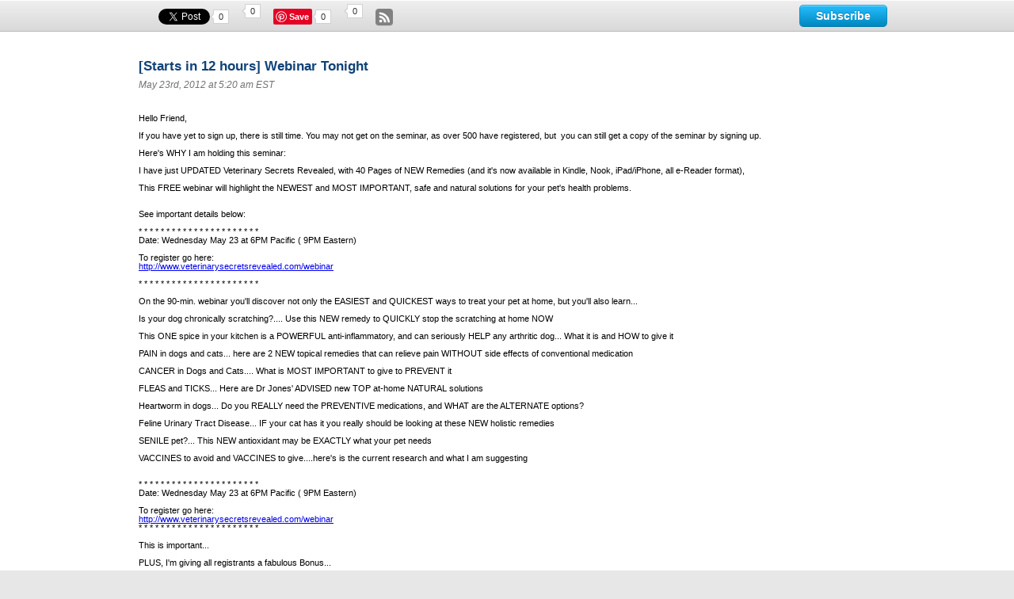

--- FILE ---
content_type: text/html; charset=utf-8
request_url: https://accounts.google.com/o/oauth2/postmessageRelay?parent=https%3A%2F%2Fwww.grnewsletters.com&jsh=m%3B%2F_%2Fscs%2Fabc-static%2F_%2Fjs%2Fk%3Dgapi.lb.en.W5qDlPExdtA.O%2Fd%3D1%2Frs%3DAHpOoo8JInlRP_yLzwScb00AozrrUS6gJg%2Fm%3D__features__
body_size: 162
content:
<!DOCTYPE html><html><head><title></title><meta http-equiv="content-type" content="text/html; charset=utf-8"><meta http-equiv="X-UA-Compatible" content="IE=edge"><meta name="viewport" content="width=device-width, initial-scale=1, minimum-scale=1, maximum-scale=1, user-scalable=0"><script src='https://ssl.gstatic.com/accounts/o/2580342461-postmessagerelay.js' nonce="YuYu6TN4EfLcEfQCt0iw5g"></script></head><body><script type="text/javascript" src="https://apis.google.com/js/rpc:shindig_random.js?onload=init" nonce="YuYu6TN4EfLcEfQCt0iw5g"></script></body></html>

--- FILE ---
content_type: text/css
request_url: https://us-as.gr-cdn.com/stylesheets/core/pages/panel/message/archiveViewMsg-a560387e8f.min.css
body_size: 2297
content:
html{font-size:62.5%;-webkit-font-smoothing:antialiased;margin:0;padding:0}body{font-family:Helvetica,Arial,sans-serif;background-color:#e7e7e7;font-size:110%;margin:0;padding:0;line-height:1}body,html{height:100%}.tmpHead h1{margin:0}.webArch.tmplView .oneCol{margin:0;border:none;width:950px;padding:0 20px}.webArch.tmplView .webArchTitl{width:100%;float:left}.webArch.tmplView .webArchTitl h2{color:#104278;width:auto;float:left;margin:15px 10px 10px 0}.webArch.tmplView .webArchTitl dfn{float:left;width:100%;color:#727272;font-size:1.1em}.msgSubject{font-size:1.6em;font-family:Helvetica,Arial,sans-serif;text-align:center;font-weight:700}.socialBar{position:fixed;top:0;z-index:2;height:38px;left:0;width:100%;border-top:1px solid #fdfdfd;border-bottom:1px solid #bababa;background:#efefef;background:url([data-uri]);background:-moz-linear-gradient(top,#efefef 0,#d9d9d9 100%);background:-webkit-gradient(linear,left top,left bottom,color-stop(0,#efefef),color-stop(100%,#d9d9d9));background:-webkit-linear-gradient(top,#efefef 0,#d9d9d9 100%);background:-o-linear-gradient(top,#efefef 0,#d9d9d9 100%);background:-ms-linear-gradient(top,#efefef 0,#d9d9d9 100%);background:linear-gradient(top,#efefef 0,#d9d9d9 100%)}.socialBar>div{width:960px;margin:0 auto}.socialBar .fb-like{background:#e9e9e9;background:url([data-uri]);background:-moz-linear-gradient(top,#e9e9e9 0,#ddd 100%);background:-webkit-gradient(linear,left top,left bottom,color-stop(0,#e9e9e9),color-stop(100%,#ddd));background:-webkit-linear-gradient(top,#e9e9e9 0,#ddd 100%);background:-o-linear-gradient(top,#e9e9e9 0,#ddd 100%);background:-ms-linear-gradient(top,#e9e9e9 0,#ddd 100%);background:linear-gradient(top,#e9e9e9 0,#ddd 100%)}.socialBar ul{margin:0}.socialBar ul ul{padding:0}.socialBar li{float:left;list-style-type:none;height:38px}.socialBar li.fR{float:right}.socialBar li li{position:relative;top:10px}.socialBar li li.pi a{display:inline-block}.socialBar li li.pi .ubercount{top:0}.socialBar li.subscribe{float:right;position:relative}.socialBar li.subscribe a{margin:.35em 0 0 1em}.socialBar li li.socIcons{height:auto;top:12px}.socialBar li li.socIcons a{float:left;margin:0 .4em}.rss .rss-ico{background-position:0 0;position:relative;height:28px;zoom:.8}.socialIco{background:url(/images/core/pages/panel/message/archive/sprite02.png) no-repeat;display:block;width:28px;height:28px;text-indent:-999em}.sI-Rss{background-position:0 0;position:relative;top:6px}.sI-Facebook{background-position:0 -79px;width:170px;height:60px}.sI-Twitter{background-position:0 -217px;width:210px;height:46px}.sI-Google{background-position:0 -320px;width:198px;height:61px}.sI-Linkedin{background-position:0 -457px;width:227px;height:55px}.sI-Pinterest{background-position:0 -616px;width:206px;height:54px}.hsBody{padding:3em 0}.hsBody h2{margin:0}.hsBody p{color:#fff;font-size:1.4em;font-family:Helvetica,Arial,sans-serif;text-align:center;line-height:1.4em;padding:1em 0 1.5em;margin:0}.hsBody .socialBtn{text-align:center}.hsBody .popupFacebook .socialBtn{margin-left:4.5em}.highslide-html,.highslide-html-content,.highslide-html-content div{overflow:visible!important}.popupFacebook h2,.popupGoogle h2,.popupLinkedin h2,.popupPinterest h2,.popupTwitter h2{margin:0 auto}#popupFacebook{background-color:#3b5998;width:100%;height:100%;overflow:visible}.hsBody.popupFacebook{padding:2em 0;height:181px}#popupFacebook .fb_edge_comment_widget.fb_iframe_widget,#popupFacebook .fb_edge_widget_with_comment span.fb_edge_comment_widget iframe.fb_ltr{top:-58px!important;left:-90px!important}#popupTwitter{background-color:#38cdff}#popupGoogle{background-color:#e4e4e4}.popupGoogle p{color:#474747}.hsBody.popupGoogle{padding:2em 0 0}#popupLinkedin{background-color:#323232}.popupLinkedin p{color:#fff}#popupPinterest{background-color:#faf7f7}.popupPinterest p{color:#373737}#popupFacebook,#popupGoogle,#popupTwitter{-webkit-border-radius:4px;-moz-border-radius:4px;border-radius:4px}.subscribeFrom{padding:2em 0 0}.subscribeFrom h2{color:#00afec;font-weight:400;text-align:center;font-size:2em;margin-bottom:.5em}.subscribeFrom ul{margin:0;padding:0}.subscribeFrom li{list-style-type:none;text-align:center}.subscribeFrom fieldset{border:none;padding:0}.subscribeFrom input[type=text]{padding:.4em .3em .35em;width:217px}.subscribeFrom .FormsEffectLc .fieldLine{float:none;margin:0 auto;padding:10px 0}.subscribeFrom .FormsEffectLc .txtField{border:1px solid #bebebe}.subscribeFrom .FormsValidateLc .error .formErrorTxt{background:0 0;line-height:1.4em}.subscribeFrom label{color:#737373;font-family:Helvetica,Arial,sans-serif;font-size:1.2em}.subscribeFrom input[type=text]:focus{color:#000;outline:0}.socialBar .button,.subscribeFrom input[type=submit]{text-decoration:none;color:#fff;font-family:Helvetica,Arial,sans-serif;font-size:1.3em;font-weight:700;float:left;padding:.5em 1em 7px;line-height:.9em;min-width:80px;text-align:center;border-radius:5px;-moz-border-radius:5px;-webkit-border-radius:5px;border-color:transparent;border-color:#22ace5 #0e8ec4 #0079ac #0e8ec4;border-style:solid;border-width:1px;text-shadow:0 -1px 0 rgba(0,0,0,.2);-moz-box-shadow:inset 0 1px 0 rgba(255,255,255,.4);-webkit-box-shadow:inset 0 1px 0 rgba(255,255,255,.4);-o-box-shadow:inset 0 1px 0 rgba(255,255,255,.4);box-shadow:inset 0 1px 0 rgba(255,255,255,.4);background:#25befe;background:url([data-uri]);background:-moz-linear-gradient(top,#25befe 0,#0087bf 100%);background:-webkit-gradient(linear,left top,left bottom,color-stop(0,#25befe),color-stop(100%,#0087bf));background:-webkit-linear-gradient(top,#25befe 0,#0087bf 100%);background:-o-linear-gradient(top,#25befe 0,#0087bf 100%);background:-ms-linear-gradient(top,#25befe 0,#0087bf 100%);background:linear-gradient(top,#25befe 0,#0087bf 100%)}.socialBar .button:hover,.subscribeFrom input[type=submit]:hover{cursor:pointer;background:#45c8fd;background:url([data-uri]);background:-moz-linear-gradient(top,#45c8fd 0,#2699c9 100%);background:-webkit-gradient(linear,left top,left bottom,color-stop(0,#45c8fd),color-stop(100%,#2699c9));background:-webkit-linear-gradient(top,#45c8fd 0,#2699c9 100%);background:-o-linear-gradient(top,#45c8fd 0,#2699c9 100%);background:-ms-linear-gradient(top,#45c8fd 0,#2699c9 100%);background:linear-gradient(top,#45c8fd 0,#2699c9 100%)}.subscribeFrom input[type=submit]{float:none;font-weight:400;padding:.5em 2em .55em}.ubercount{background:#fff;display:inline-block;padding:0 6px;border:1px solid #d1d1d1;color:#333;font-family:"lucida grande",tahoma,verdana,arial,sans-serif;font-size:11px;position:relative;top:-6px;margin:0 16px 0 4px;line-height:16px}.ubercount strong{border-color:transparent #fff transparent transparent;border-style:solid;border-width:3px;font-size:0;line-height:0;position:absolute;left:-6px;top:5px}.ubercount dfn{border-color:transparent #d1d1d1 transparent transparent;border-style:solid;border-width:4px;font-size:0;line-height:0;position:absolute;left:-9px;top:4px}.nofwrd a[title=Forward]{display:none}

--- FILE ---
content_type: text/css
request_url: https://us-as.gr-cdn.com/stylesheets/common/jquery/FormsEffectLc-fae934be13.min.css
body_size: 275
content:
.FormsEffectLc input{font-size:1.3em;font-family:Arial;color:#5b5b5b}.FormsEffectLc label{font-size:1.3em;font-family:Arial;display:block;width:auto;text-align:left}.FormsEffectLc ul{margin:0;padding:0;float:left;width:100%}.FormsEffectLc .fieldLine{list-style-type:none;margin:0;padding:12px 0;width:270px;float:left;position:relative}.FormsEffectLc .txtField,.selCont,.textAreaField{float:left;width:100%;height:auto;padding:0;-webkit-border-radius:4px;-moz-border-radius:4px;border-radius:4px;background:0 0}.FormsEffectLc .selCont .fS-Bd,.FormsEffectLc .txtField .fS-Bd{padding:6px 5px;background:#fff;-webkit-border-radius:4px;-moz-border-radius:4px;border-radius:4px;overflow:hidden;border-left:1px solid #e7e7e7;border-top:1px solid #e7e7e7;border-right:1px solid transparent;border-bottom:1px solid transparent}.FormsEffectLc .selCont .fS-Bd select,.FormsEffectLc .textAreaField textarea,.FormsEffectLc .txtField .fS-Bd input{height:auto;display:inline;background:0 0;-webkit-appearance:caret;float:left;width:100%;border:none;-webkit-border-radius:4px;-moz-border-radius:4px;border-radius:4px;padding:0;margin:0}.FormsEffectLc .selCont .fS-Bd{float:left;overflow:inherit;padding:0}.FormsEffectLc .FE-Label{font-weight:400;left:0;line-height:1em;padding:8px 6px;position:absolute;top:0;color:#7c7c7c}.hideL .FE-Label{display:none!important}.FormsEffectLc .FE-Label.none{display:none!important}.FormsEffectLc .focus .selCont{border:1px solid #0093d0}.FormsEffectLc .error .selCont{border:1px solid red}.FormsEffectLc .txtField{border:1px solid #f1efdd}.FormsEffectLc .error .txtField{border:1px solid red}.FormsEffectLc .focus .txtField{border:1px solid #0093d0}.FormsEffectLc .txtField input{color:#191919;box-shadow:none}.FormsEffectLc .label .txtField input{color:#7c7c7c}.FormsEffectLc .tip .txtField input{color:#d6d5d5}

--- FILE ---
content_type: text/css
request_url: https://us-as.gr-cdn.com/stylesheets/common/fonts/getresponse-pro-663957b394.min.css
body_size: -11
content:
@font-face{font-family:getresponse_proregular;src:url(/images/common/fonts/getresponse-pro/getresponse_pro-webfont.eot);src:url(/images/common/fonts/getresponse-pro/getresponse_pro-webfont.eot?#iefix) format('embedded-opentype'),url(/images/common/fonts/getresponse-pro/getresponse_pro-webfont.woff) format('woff'),url(/images/common/fonts/getresponse-pro/getresponse_pro-webfont.ttf) format('truetype'),url(/images/common/fonts/getresponse-pro/getresponse_pro-webfont.svg#getresponse_proregular) format('svg');font-weight:400;font-style:normal}.fontGetresponsePro{font-family:getresponse_proregular!important}.hu .fontGetresponsePro,.ja .fontGetresponsePro,.ko .fontGetresponsePro,.no .fontGetresponsePro,.ro .fontGetresponsePro,.ru .fontGetresponsePro,.sv .fontGetresponsePro,.th .fontGetresponsePro,.tr .fontGetresponsePro,.vi .fontGetresponsePro,.zh .fontGetresponsePro{font-family:Helvetica,Arial,sans-serif!important;font-weight:700}

--- FILE ---
content_type: application/javascript
request_url: https://us-as.gr-cdn.com/javascripts/common/ix/gtm_tracking_events_helper.js
body_size: 285
content:
(function() {
    "use strict";

    function push(options) {
        if (window.dataLayer) {
            window.dataLayer.push(options);
        }
    }

    window.gtmTrackingEventsHelper = {
        trackMenuCreateFormClick: function (menuOption) {
            push({
                event: 'WF Create form menu',
                tool: menuOption,
                action: 'click'
            });
        },
        trackListBuilderWizardSearch: function() {
            push({
                event: 'List Builder Wizard',
                action: 'search'
            });
        },

        trackListBuilderWizardFormTypeFilterChange: function(categoryName) {
            push({
                event: 'List Builder Wizard - Type filter change',
                action: 'click',
                tool: categoryName
            });
        },

        trackListBuilderWizardFormFormatFilterChange: function(formatName) {
            push({
                event: 'List Builder Wizard - Format change',
                action: 'click',
                tool: formatName
            });
        },

        trackIntegrationsReadMoreClick: function(categoryName) {
            push({
                event: 'Integrations - Read more',
                action: 'click',
                tool: categoryName
            });
        },

        trackPlainHTMLCopyToClipboardClick: function() {
            push({
                event: 'Plain HTML - Copy to clipboard',
                action: 'click'
            });
        },

        trackListBuilderAppIconClick: function(appName) {
            push({
                event: 'List Builder Apps - App Icon',
                action: 'click',
                tool: appName
            });
        },
        trackListBuilderCaptionClick: function(appName) {
            push({
                event: 'List Builder Apps - Caption',
                action: 'click',
                tool: appName
            });
        },
        trackListBuilderButtonClick: function(appName) {
            push({
                event: 'List Builder Apps - Button',
                action: 'click',
                tool: appName
            });
        }
    };
}());


--- FILE ---
content_type: application/javascript
request_url: https://us-as.gr-cdn.com/javascripts/common/app-e85805ca53.min.js
body_size: 11926
content:
var global;function log(){"use strict";var c=global.console;c&&(c.log.apply?c.log.apply(c,arguments):c.log(Array.prototype.join.call(arguments,", ")))}void 0===global&&(global=this),function(obj,fn,arr){"use strict";var hasOwn=obj.hasOwnProperty,toString=obj.toString,slice=arr.slice,define,O,A,root,_undefined,observed,handlers,defaultAcceptList,inArray,createMap,getProps,getPrototype,getDescriptor,nextFrame,doObserve,createObjectData,performPropertyChecks,runGlobalLoop,deliverHandlerRecords,retrieveNotifier,setHandler,addChangeRecord,updateCheck,deletionCheck,initial,last;function assign(target){var args=slice.call(arguments,1);try{args.forEach(function(source){Object.keys(source||{}).forEach(function(key){target[key]=source[key]},target)})}catch(ex){console.error(ex)}return target}fn.setter=function(){var fn=this;return function(){var oThis=this,args=Array.prototype.slice.call(arguments),a=args[0];return a&&("string"==typeof a?fn.apply(this,args):(Object.keys(Object(a))||[]).forEach(function(name){args.slice(2),args.splice(0,0,name,a[name]),fn.apply(oThis,args)})),this}},fn.getter=function(){var oThis=this;return function(a){var args,result,i;if("string"!=typeof a?args=a:1<arguments.length&&(args=arguments),args)for(result={},i=0;i<args.length;i+=1)result[args[i]]=oThis.call(this,args[i]);else result=oThis.call(this,a);return result}},fn.inherits=function(proto){var ext=slice.call(arguments,1)[0]||{},func=this,uber=proto,p=this.prototype;return ext.constructor={value:func},proto&&Object!==proto.constructor?("function"==typeof proto?proto=proto.prototype:uber=proto.constructor,ext.uber={value:uber.prototype,configurable:!0,writable:!0},this.prototype=Object.create(proto,ext),Object.assign(func.prototype,p)):(ext.uber={value:Object.prototype,configurable:!0,writable:!0},Object.defineProperties(this.prototype,ext)),this},define=function(name,value){var isDescriptor;if(hasOwn.call(this,name)||void 0===value)return this;isDescriptor="[object Object]"===toString.call(value)&&void 0!==value.value;try{Object.defineProperty(this,name,isDescriptor?value:{value:value,configurable:!0,enumerable:!0,writable:!0})}catch(ex){this[name]=isDescriptor?value.value:value}return this}.setter(),define.call(fn,{assign:function(name,value){define.call(this,name,value)}.setter(),implement:function(name,value){define.call(this.prototype,name,value)}.setter()}),fn.augment=fn.assign,Object.augment({is:function(a,b){return 0===a&&0===b?1/a==1/b:a!=a?b!=b:a===b},mixin:function(target,source){var property;try{Object.keys(source).forEach(function(property){Object.defineProperty(target,property,Object.getOwnPropertyDescriptor(source,property))})}catch(ex){for(property in source)source.hasOwnProperty(property)&&(target[property]=source[property])}return target},create:function(proto){function F(){}return(F.prototype=proto)&&(F.prototype.constructor=F),new F},keys:function(o){var ret=[],k;for(k in o)Object.prototype.hasOwnProperty.call(o,k)&&ret.push(k);return ret},setPrototypeOf:function(obj,proto){try{obj.__proto__=proto}catch(ex){if("object"!=typeof obj&&!/^(object|function)$/i.test(typeof proto))throw new TypeError("Expected both the arguments to be objects.");var F=function(obj){for(var ownPropertyNames=Object.getOwnPropertyNames(obj),ln=ownPropertyNames.length,ownPropertyName,i,i=0;i<ln;i+=1)this[ownPropertyName=ownPropertyNames[i]]=obj[ownPropertyName]};return F.prototype=proto,new F(obj)}return obj}}),hasOwn.call(Object,"assign")||Object.defineProperty(Object,"assign",{value:function(target){var to,args;try{if(null==target)throw new TypeError("Cannot convert first argument to object");to=Object(target),(args=slice.call(arguments,1)).forEach(function(source){var keys;null!=source&&(keys=Object.keys(Object(source))).forEach(function(key){var desc=Object.getOwnPropertyDescriptor(source,key);void 0!==desc&&desc.enumerable&&(to[key]=source[key])})})}catch(ex){assign.apply(Object,slice.call(arguments))}return to},configurable:!0}),Function.implement({bind:function(context){var oThis=this,args=slice.call(arguments,1);return function(){return oThis.apply(context,args.concat(slice.call(arguments)))}},memoize:function(){var oThis=this,cache={};return void 0===JSON?oThis:function(){var args=Array.prototype.slice.call(arguments),key=JSON.stringify(args);return cache[key]||(cache[key]=oThis.apply(oThis,args)),cache[key]}},pass:function(args,bind){var oThis=this;return args=args?slice.call(args):[],function(){return oThis.apply(bind||global,args||arguments)}},delay:function(time,bind,args){return setTimeout(this.pass(args||[],bind),time)},cyclic:function(time,bind,args){return setInterval(this.pass(args||[],bind),time)},getName:function(){var m=this.toString().match(/^function\s(\w+)/);return m?m[1]:"anonymous"},require:function(req,bind,args){return APP.require(req,this.pass(args||[],bind))}}),String.implement({trim:function(){return this.replace(/(^[\s\xA0]+|[\s\xA0]+$)/g,"")},contains:function(){return-1!==String.prototype.indexOf.apply(this,arguments)},includes:function(searchElement){var O=Object(this),ln=Number.parseInt(O.length)||0,fromIndex,index,currentElement;if(0===ln)return!1;for(0<=(fromIndex=Number.parseInt(arguments[1])||0)?index=fromIndex:(index=ln+fromIndex)<0&&(index=0);index<ln;){if(searchElement===(currentElement=O[index])||searchElement!=searchElement&&currentElement!=currentElement)return!0;index+=1}return!1},endsWith:function(lastIndex,position){position=position||this.length,position-=lastIndex.length;var lastIndex=this.lastIndexOf(lastIndex);return-1!==lastIndex&&lastIndex===position},startsWith:function(searchString,position){return this.indexOf(searchString,position=position||0)===position},repeat:function(count){return new Array(0<=count?Number.parseInt(count,10)+1:-1).join(this)},trimToSpace:function(glue){return this.trim().replace(/(\s+)/gm,void 0!==glue?glue:" ")},toCamelCase:function(){return String(this).replace(/-\D/g,function(match){return match.charAt(1).toUpperCase()})},toDash:function(){return this.replace(/([A-Z])/g,function(match){return"-"+match.toLowerCase()})},ucfirst:function(){var f;return this.charAt(0).toUpperCase()+this.substr(1)},test:function(regexp){return regexp.test(this)},toInt:function(base){return parseInt(this,base||10)},toFloat:function(){return parseFloat(this)},stripScripts:function stripScripts(text){return this.replace(/(<\s*script[^>]*>[\s\S]*?<\s*\/\s*script[^>]*>|<\s*(\/\s*)?script[^>]*>)/gim,text||"")},htmlEncode:function(){var chars={"<":"&lt;",">":"&gt;",'"':"&quot;"};return this.replace(new RegExp(Object.keys(chars).join("|"),"mg"),function(char){return chars[char]})}}),Array.assign({isArray:function(o){return"[object Array]"===Object.prototype.toString.call(o)||o instanceof Array},of:function(){return slice.call(arguments)},from:function(arrayLike,mapfn,thisArg){return Object(arrayLike).length?arr.map.call(arrayLike,"function"==typeof mapfn?mapfn:function(item){return item},thisArg):[]}}),Array.implement({contains:{value:function contains(item){return-1<arr.indexOf.call(this,item)},writable:!0,enumerable:!1,configurable:!0},empty:{value:function empty(){return this.length=0,this},writable:!0,enumerable:!1,configurable:!0},chunk:function(n){return this.length?[this.slice(0,n)].concat(this.slice(n).chunk(n)):[]},includes:function(element,fromIndex){for(var i=fromIndex||0;i<this.length;i++)if(element===this[i]||element!=element&&this[i]!=this[i])return!0;return!1}}),Number.assign({sign:function(number){var number=+number;return 0==number||isNaN(number)?number:number<0?-1:1},isInteger:function isInteger(nVal){return"number"==typeof nVal&&Number.isFinite(nVal)&&-9007199254740992<nVal&&nVal<9007199254740992&&Math.floor(nVal)===nVal},parseInt:global.parseInt,parseFloat:global.parseFloat,isNaN:global.isNaN,isFinite:global.isFinite}),Number.implement({limit:function(min,max){return Math.min(max,Math.max(min,this))}}),Date.augment({now:function(){return+new Date}}),define.call(JSON,{evalToObject:function(str){try{return str=/^[\{|\[].*[\]\}]/.test(str)?"("+str+")":"({"+str+"})",eval(str)}catch(ex){return""}},splitToParse:function(str,glue){var sp,tmp,ln,i,ret={};if(!str)return null;for(i=0,ln=(sp=str.split(glue||",")).length;i<ln;i+=1)(tmp=sp[i].split(":"))[0]&&(ret[tmp[0].trim()]=(tmp.slice(1).join(":")||"").trim());return ret}}),function(){var slice=Array.prototype.slice;function namespace(object,key){var store={identity:key},valueOf=object.valueOf;return Object.defineProperty(object,"valueOf",{value:function(value){return value!==key||this!==object?valueOf.apply(this,slice.call(arguments)):store},configurable:!0}),store}function name(){var key={};return function(object){var store=object.valueOf(key);return void 0!==store&&store!==object&&store.identity===key?store:namespace(object,key)}}function guard(key){if(key!==Object(key))throw new TypeError("value is not a non-null object");return key}function WeakMap(){var privates=name();return{has:function(object){return"value"in privates(object)},get:function(store,fallback){var store=privates(guard(store));return store.hasOwnProperty("value")?store.value:fallback},set:function(object,value){privates(guard(object)).value=value},delete:function(key){return delete privates(guard(key)).value}}}global.WeakMap||Object.defineProperties(global,{WeakMap:{value:WeakMap}})}(),function(){var privates=new WeakMap;function Map(){if(!(this instanceof Map))return new Map;privates.has(this)||privates.set(this,{keys:[],values:[]})}function Set(){var args,priv=[];if(!(this instanceof Set))return new Set;privates.set(this,[]),(args=Array.prototype.slice.call(arguments)).length&&priv.push.apply(priv,args),privates.set(this,priv)}Object.defineProperties(Map.prototype,{size:{get:function(){return privates.get(this).keys.length},configurable:!0},clear:{value:function(){var priv=privates.get(this);priv.keys.length=0,priv.values.length=0},configurable:!0,enumerable:!1,writable:!0},delete:{value:function(index){var priv=privates.get(this),index=priv.keys.indexOf(index);return-1!==index&&(priv.keys.splice(index,1),priv.values.splice(index,1),!0)},configurable:!0,enumerable:!1,writable:!0},entries:{value:function(){},configurable:!0,enumerable:!1,writable:!0},forEach:{value:function(callbackfn,thisArg){for(var priv=privates.get(this),result,ln=this.size,i,i=0;i<ln;i+=1)if(priv.keys[i]&&priv.values[i]&&!1===(result=callbackfn.call(thisArg||this,priv.values[i],priv.keys[i])))throw new TypeError},configurable:!0,enumerable:!1,writable:!0},get:{value:function(index){var priv=privates.get(this),index=priv.keys.indexOf(index);if(-1!==index)return priv.values[index]},configurable:!0,enumerable:!1,writable:!0},has:{value:function(key){var priv=privates.get(this);return priv&&priv.keys&&-1!==priv.keys.indexOf(key)},configurable:!0,enumerable:!1,writable:!0},iterator:{value:function(){},configurable:!0,enumerable:!1,writable:!0},keys:{value:function(){},configurable:!0,enumerable:!1,writable:!0},set:{value:function(key,value){var priv=privates.get(this),index,index=priv.keys.indexOf(key);-1===index?(priv.keys.push(key),priv.values.push(value)):priv.values[index]=value},configurable:!0,enumerable:!1,writable:!0}}),Object.defineProperties(Set.prototype,{size:{get:function(){return privates.get(this).length}},add:{value:function(value){var data=privates.get(this),index=data.indexOf(value);-1===index?data.push(value):data[index]=value}},clear:{value:function(){privates.get(this).length=0}},delete:{value:function(index){var data=privates.get(this),index=data.indexOf(index);return-1!==index&&(data.splice(index,1),!0)}},entries:{value:function(){}},forEach:{value:function(callbackfn,thisArg){privates.get(this).forEach(callbackfn,thisArg)}},has:{value:function(value){return-1!==privates.get(this).indexOf(value)}},iterator:{value:function(){}},keys:{value:function(){}},values:{value:function(){}}}),global.Map||Object.defineProperties(global,{Map:{value:Map},Set:{value:Set}})}(),Object.observe||(O=Object,A=Array,root=global,defaultAcceptList=["add","update","delete","reconfigure","setPrototype","preventExtensions"],inArray=A.prototype.indexOf?A.indexOf||function(array,pivot,start){return A.prototype.indexOf.call(array,pivot,start)}:function(array,pivot,start){for(var i=start||0;i<array.length;i+=1)if(array[i]===pivot)return i;return-1},createMap=function(){return new Map},getProps=O.getOwnPropertyNames,getPrototype=O.getPrototypeOf,getDescriptor=O.defineProperties&&O.getOwnPropertyDescriptor,nextFrame=root.requestAnimationFrame||root.webkitRequestAnimationFrame||(initial=+new Date,last=initial,function(func){return setTimeout(function(){func((last=+new Date)-initial)},17)}),doObserve=function(object,handler,acceptList){var data=observed.get(object);data?(performPropertyChecks(data,object),setHandler(object,data,handler,acceptList)):(data=createObjectData(object),setHandler(object,data,handler,acceptList),1===observed.size&&nextFrame(runGlobalLoop))},createObjectData=function(object,data){var props=getProps(object),values=[],descs,i=0;if(data={handlers:new Map,frozen:!!O.isFrozen&&O.isFrozen(object),extensible:!O.isExtensible||O.isExtensible(object),proto:getPrototype&&getPrototype(object),properties:props,values:values,notifier:retrieveNotifier(object,data)},getDescriptor)for(descs=data.descriptors=[];i<props.length;)descs[i]=getDescriptor(object,props[i]),values[i]=object[props[i++]];else for(;i<props.length;)values[i]=object[props[i++]];return observed.set(object,data),data},updateCheck=getDescriptor?function(object,data,idx,except,descr){var key=data.properties[idx],value=object[key],ovalue=data.values[idx],odesc=data.descriptors[idx];"value"in descr&&(ovalue===value?0===ovalue&&1/ovalue!=1/value:ovalue==ovalue||value==value)&&(addChangeRecord(object,data,{name:key,type:"update",object:object,oldValue:ovalue},except),data.values[idx]=value),!odesc.configurable||descr.configurable&&descr.writable===odesc.writable&&descr.enumerable===odesc.enumerable&&descr.get===odesc.get&&descr.set===odesc.set||(addChangeRecord(object,data,{name:key,type:"reconfigure",object:object,oldValue:ovalue},except),data.descriptors[idx]=descr)}:function(object,data,idx,except){var key=data.properties[idx],value=object[key],ovalue=data.values[idx];(ovalue===value?0===ovalue&&1/ovalue!=1/value:ovalue==ovalue||value==value)&&(addChangeRecord(object,data,{name:key,type:"update",object:object,oldValue:ovalue},except),data.values[idx]=value)},deletionCheck=getDescriptor?function(object,props,proplen,data,except){for(var i=props.length,descr;proplen&&i--;)null!==props[i]&&(proplen--,(descr=getDescriptor(object,props[i]))?updateCheck(object,data,i,except,descr):(addChangeRecord(object,data,{name:props[i],type:"delete",object:object,oldValue:data.values[i]},except),data.properties.splice(i,1),data.values.splice(i,1),data.descriptors.splice(i,1)))}:function(object,props,proplen,data,except){for(var i=props.length;proplen&&i--;)null!==props[i]&&(addChangeRecord(object,data,{name:props[i],type:"delete",object:object,oldValue:data.values[i]},except),data.properties.splice(i,1),data.values.splice(i,1),proplen--)},performPropertyChecks=function(data,object,except){if(data.handlers.size&&!data.frozen){var props,proplen,keys,values=data.values,descs=data.descriptors,i=0,idx,key,value,proto,descr;if(data.extensible)if(proplen=(props=data.properties.slice()).length,keys=getProps(object),descs){for(;i<keys.length;)key=keys[i++],idx=inArray(props,key),descr=getDescriptor(object,key),-1===idx?(addChangeRecord(object,data,{name:key,type:"add",object:object},except),data.properties.push(key),values.push(object[key]),descs.push(descr)):(props[idx]=null,proplen--,updateCheck(object,data,idx,except,descr));deletionCheck(object,props,proplen,data,except),O.isExtensible(object)||(data.extensible=!1,addChangeRecord(object,data,{type:"preventExtensions",object:object},except),data.frozen=O.isFrozen(object))}else{for(;i<keys.length;)key=keys[i++],idx=inArray(props,key),value=object[key],-1===idx?(addChangeRecord(object,data,{name:key,type:"add",object:object},except),data.properties.push(key),values.push(value)):(props[idx]=null,proplen--,updateCheck(object,data,idx,except));deletionCheck(object,props,proplen,data,except)}else if(!data.frozen){for(;i<props.length;i++)key=props[i],updateCheck(object,data,i,except,getDescriptor(object,key));O.isFrozen(object)&&(data.frozen=!0)}getPrototype&&(proto=getPrototype(object))!==data.proto&&(addChangeRecord(object,data,{type:"setPrototype",name:"__proto__",object:object,oldValue:data.proto}),data.proto=proto)}},runGlobalLoop=function(){observed.size&&(observed.forEach(performPropertyChecks),handlers.forEach(deliverHandlerRecords),nextFrame(runGlobalLoop))},deliverHandlerRecords=function(hdata,handler){var records=hdata.changeRecords;records.length&&(hdata.changeRecords=[],handler(records))},retrieveNotifier=function(object,data){return(data=arguments.length<2?observed.get(object):data)&&data.notifier||{notify:function(changeRecord){var test=changeRecord.type,data=observed.get(object);if(data){var recordCopy={object:object},prop;for(prop in changeRecord)"object"!==prop&&(recordCopy[prop]=changeRecord[prop]);addChangeRecord(object,data,recordCopy)}},performChange:function(changeType,func){if("string"!=typeof changeType)throw new TypeError("Invalid non-string changeType");if("function"!=typeof func)throw new TypeError("Cannot perform non-function");var data=observed.get(object),prop,changeRecord,thisObj=arguments[2],result=thisObj===_undefined?func():func.call(thisObj);if(data&&performPropertyChecks(data,object,changeType),data&&result&&"object"==typeof result){for(prop in changeRecord={object:object,type:changeType},result)"object"!==prop&&"type"!==prop&&(changeRecord[prop]=result[prop]);addChangeRecord(object,data,changeRecord)}}}},setHandler=function(object,data,handler,acceptList){var hdata=handlers.get(handler);hdata||handlers.set(handler,hdata={observed:new Map,changeRecords:[]}),hdata.observed.set(object,{acceptList:acceptList.slice(),data:data}),data.handlers.set(handler,hdata)},addChangeRecord=function(object,data,changeRecord,except){data.handlers.forEach(function(hdata){var acceptList=hdata.observed.get(object).acceptList;("string"!=typeof except||-1===inArray(acceptList,except))&&-1<inArray(acceptList,changeRecord.type)&&hdata.changeRecords.push(changeRecord)})},observed=new Map,handlers=new Map,O.observe=function observe(object,handler,acceptList){if(!object||"object"!=typeof object&&"function"!=typeof object)throw new TypeError("Object.observe cannot observe non-object");if("function"!=typeof handler)throw new TypeError("Object.observe cannot deliver to non-function");if(O.isFrozen&&O.isFrozen(handler))throw new TypeError("Object.observe cannot deliver to a frozen function object");if(acceptList===_undefined)acceptList=defaultAcceptList;else if(!acceptList||"object"!=typeof acceptList)throw new TypeError("Third argument to Object.observe must be an array of strings.");return doObserve(object,handler,acceptList),object},O.unobserve=function unobserve(object,handler){if(null===object||"object"!=typeof object&&"function"!=typeof object)throw new TypeError("Object.unobserve cannot unobserve non-object");if("function"!=typeof handler)throw new TypeError("Object.unobserve cannot deliver to non-function");var hdata=handlers.get(handler),odata;return hdata&&(odata=hdata.observed.get(object))&&(hdata.observed.forEach(function(odata,object){performPropertyChecks(odata.data,object)}),nextFrame(function(){deliverHandlerRecords(hdata,handler)}),1===hdata.observed.size&&hdata.observed.has(object)?handlers["delete"](handler):hdata.observed["delete"](object),1===odata.data.handlers.size?observed["delete"](object):odata.data.handlers["delete"](handler)),object},O.getNotifier=function getNotifier(object){if(null===object||"object"!=typeof object&&"function"!=typeof object)throw new TypeError("Object.getNotifier cannot getNotifier non-object");return O.isFrozen&&O.isFrozen(object)?null:retrieveNotifier(object)},O.deliverChangeRecords=function deliverChangeRecords(handler){if("function"!=typeof handler)throw new TypeError("Object.deliverChangeRecords cannot deliver to non-function");var hdata=handlers.get(handler);hdata&&(hdata.observed.forEach(function(odata,object){performPropertyChecks(odata.data,object)}),deliverHandlerRecords(hdata,handler))})}(Object.prototype,Function.prototype,Array.prototype,String.prototype),global.APP=function APP(){"use strict";var args=Array.prototype.slice.call(arguments),fn,box=APP.box,appbeta=APP.beta||"on"===global.localStorage.appbeta;if(3===args.length&&/string/.test(typeof args[1])&&Array.isArray(args[1])&&"function"==typeof args[2])return APP.define.apply(APP(),args);if(appbeta&&1<args.length&&"function"==typeof args[args.length-1])return fn=args.pop(),args.push(fn.bind(box)),APP.require.apply(APP,args);switch(APP.typeOf(args[0])){case"string":if(!args[0])break;if(/^[a-zA-Z0-9]{32}$/i.test(args[0])){APP.require.apply(APP,args);break}if(APP.core.hasModule(args[0])){APP.core.start.apply(APP.core,args);break}return APP.autoload.apply(APP,args);case"function":if(appbeta)return(fn=args[0]).apply(box,args.slice(1));box.domready(args[0])}return box},APP.version="1.5 beta",function(app){"use strict";var hasOwn=Object.prototype.hasOwnProperty,toString=Object.prototype.toString,slice=Array.prototype.slice,box,mediator,filesMD5={},filesMap={},globalDefine=global.define,listeners=new WeakMap,register,channels,handles,ret,privatevar;function Namespace(){throw new TypeError("Illegal constructor")}function Observer(){throw new TypeError("Illegal constructor")}function Sandbox(){throw new TypeError("Illegal constructor")}function ModuleRegister(name,builder){this.name=name,this.builder=builder}function Module(){throw new TypeError("Illegal constructor")}register=Object.create(Namespace.prototype),channels=Object.create(Namespace.prototype),handles=[],mediator={subscribe:function(name,handle){var ix,k;if(!name||!handle||"object"!=typeof handle)return"function"!=typeof handle||handles&&!handles.contains(handle)&&(ix=handles.push(handle),channels.setArrayItem(name,ix-1)),this;for(k in handle)handle.hasOwnProperty(k)&&this.subscribe(name+"."+k,handle[k])}.setter(),unsubscribe:function(name,list){var ix,ix,list;list?(ix=handles.indexOf(list),ix=(list=channels.getItem(name)||[]).indexOf(ix),list.splice(ix,1)):channels.removeItem(name)},publish:function(name){var args=slice.call(arguments,1),results=[],list,ln,i;for(name||log(channels),i=0,ln=(list=channels.getItem(name)||[]).length;i<ln;i+=1)try{results.push(handles[list[i]].apply(this,args))}catch(ex){log("Mediator publish error: "+ex+" | channel name: "+name),console.error(ex.stack)}return 1<results.length?results:results[0]},setItem:function(name,value){return register.setItem(name,value)},getItem:function(name){return register.getItem(name)},removeItem:function(name){return register.removeItem(name)}},Namespace.implement({setItem:function(last,value){for(var parent=this,parts=last.split("."),last=parts.pop(),ln=parts.length,i,i=0;i<ln;i+=1)parent=parent[parts[i]]=parent[parts[i]]||{};if((typeof parent).test(/string|number|boolean|undefined/))throw new TypeError("Element is not object");parent[last]=value}.setter(),getItem:function(name){var parts,parent=this,ln,i;if(!name)return parent;for(i=0,ln=(parts=name.split(".")).length;i<ln;i+=1)if(!(parent=parent[parts[i]]))return;return parent},removeItem:function(last){var parts=(last||"").split("."),last=parts.pop(),parent;return delete Namespace.prototype.getItem.call(this,parts.join("."))[last]},hasItem:function(name){return!!Namespace.prototype.getItem.call(this,name)},setArrayItem:function(name,value){for(var parts=name.split("."),parent=this,ln=parts.length,i,i=0;i<ln;i+=1)(parent=parent[parts[i]]=parent[parts[i]]||[]).contains(value)||parent.push(value);return parent},removeArrayItem:function(parts,value){var parts=parts.split("."),parent=this,parentsData=[],index;parts.every(function(part){var oldParent=parent;return!!(parent=parent[part])&&(parentsData.unshift({parent:oldParent,part:part}),-1!==(index=parent.indexOf(value))&&parent.splice(index,1),!0)}),parentsData.every(function(part){var parent=part.parent,part=part.part;return 0===parent[part].length&&(delete parent[part],!0)})}}),Observer.assign({prepare:function(obj){var opt;return listeners.has(obj)||(opt={handles:{}},Array.isArray(obj.handles)&&(opt.handles=obj.handles),listeners.set(obj,opt)),listeners.get(obj)}}).implement({on:function(type,handle){var handles,handleType=APP.typeOf(handle),ix,k;if(!type||!handle||"object"!==handleType){if("function"!==handleType)throw new TypeError("Handle must be a function");if(!type)throw new TypeError("Event type can not be empty");return handles=Observer.prepare(this).handles,-1===(ix=Array.prototype.indexOf.call(handles,handle))&&(ix=Array.prototype.push.call(handles,handle)-1),(type="string"===APP.typeOf(type)?type.split(/\s+/):type).forEach(function(name){Namespace.prototype.setArrayItem.call(handles,name,handle)}),this}for(k in handle)handle.hasOwnProperty(k)&&this.on(type+"."+k,handle[k])}.setter(),off:function(type,handle){var listeners,handles=Observer.prepare(this).handles;handles&&((handle="number"==typeof handle?handles[handle]:handle)?Namespace.prototype.removeArrayItem.call(handles,type,handle):(Namespace.prototype.getItem.call(handles,type)||[]).slice().forEach(function(handle){this.off(type,handle)}.bind(this)))},notify:function(type){var args=slice.call(arguments,1),listeners,handles=Observer.prepare(this).handles,results=[],list,ln,i;if(handles){if(type){for(i=0,ln=(list=Namespace.prototype.getItem.call(handles,type)||[]).length;i<ln;i+=1)try{results.push(list[i].apply(this.context||this,args))}catch(ex){console.error("Observer "+(this.observername||"[noname]")+" notify error: "+ex+" | type : "+type),console.error(ex.stack)}return 1<results.length?results:results[0]}log(handles)}}}),Observer.implement({trigger:Observer.prototype.notify,fire:Observer.prototype.notify}),Sandbox.prototype=Object.create(mediator,{constructor:{value:Sandbox}}),Sandbox.implement({plugin:Sandbox.implement.bind(Sandbox),define:function(name,value){Namespace.prototype.setItem.call(this,name,value)}.setter()}),app.box=box=Object.create(Sandbox.prototype),box.plugin({namespace:{add:function(name,value,cx){return Namespace.prototype.setItem.call(cx||this,name,value)},grab:function(name,cx){return Namespace.prototype.getItem.call(cx||this,name)},remove:function(name,cx){return Namespace.prototype.removeItem.call(cx||this,name)}}}),app.mixin=app.extend=function(){var args=slice.call(arguments),target=args[0];return"boolean"==typeof target&&(args=slice.call(args,1)),target=target||{},Object.assign.apply(target,args)},app.assign({files:(ret=Object.create(Array.prototype),ret.prepareList=function(list){var k;for(k in list)hasOwn.call(list,k)&&(app.files.push(k),filesMD5[k]=list[k])},ret.prepareLists=function(list){var k;for(k in list)hasOwn.call(list,k)&&ret.prepareList(list[k])},ret.getItem=function(src,nocompress){var src;return src?(src=filesMD5[src]||filesMap[src])&&(nocompress||app.files.nocompress)?src.replace(/(-rev.*)\.(js|css)$/i,function($0,$1,$2){return["js"===$2?".src-verified.async":"src.async",$2].join(".")}):src:Object.assign({},filesMD5,filesMap)},ret.setNamespace=function(src,name){var ext;(src=/^[a-zA-Z0-9]{32}$/i.test(src)?APP.files.getItem(src):src)&&(src=src.replace(/\?.*$/,""),(ext=/[^.]+$/i.exec(src)[0])&&("string"!==app.typeOf(name)&&(name=src.replace(/(.*)\/([^/]+)$/,function($0,n,$2){var n=n.split("/").pop();return/^(core|common)$/i.test(n)?n="":n+=".",n+$2.replace(/(\.src|-rev)(.*)\.(js|css)/i,"")})),filesMap[name]=src,Namespace.prototype.setItem.call(app.files[ext],name,src)))}.setter(),ret.js={},ret.css={},ret.nocompress=Boolean(localStorage.filesNoCompress),ret),typeOf:function(match,comparison){var type=toString.call(match),match=/\[.*\s(.*)\]/gi.exec(type);return match&&match[1]&&(type=match[1]),comparison?comparison===type.toLowerCase():type.toLowerCase()},each:function(obj,func,context){var k;if(context=context||obj,Array.isArray(obj))obj.forEach(func,context);else for(k in obj)if(hasOwn.call(obj,k)&&!1===func.call(context,k,obj[k],obj))break;return obj},UID:function(max){for(var now,ch=(Date.now()+1).toString(36),ln=ch.length-1,rand,ret=[],i,i=0;i<36;i+=1)ln<(rand=Math.floor(10*Math.random()))&&(rand=ln-1),ret.push(ch.charAt(rand));return ret.slice(0,max||5).join("")},exports:{},namespace:function(ext){return!0===ext?Namespace.prototype:Object.create(Namespace.prototype,ext)},observer:function(ext){return!0===ext?Observer.prototype:Object.create(Observer.prototype,ext)},Namespace:Namespace,Observer:Observer}),app.assign(mediator),APP.Module=(privatevar=new WeakMap,ModuleRegister.assign({create:function(){return Object.create(ModuleRegister.prototype)}}).inherits(APP.Namespace).implement({require:function(required){var oThis=this;APP().require(required,function(){oThis.register(required)})},register:function(name,builder,required){name?this.setItem(name,{name:name,require:required,define:builder,instance:null}):Object.assign(global.exports,builder.call(builder,APP.box))}}),Module.assign({create:function(){var object=Object.create(Module.prototype);return privatevar.set(object,ModuleRegister.create()),object}}).implement({define:function(){var required=slice.call(arguments),modules=privatevar.get(this),module,callback,name,required;0!==required.length&&(modules||(modules=ModuleRegister.create(),privatevar.set(this,modules)),callback=required.pop(),name=required.shift(),required=required.length&&required[0],Array.isArray(name)&&!required&&(required=name,name=""),module=modules.register(name,callback,required),required?modules.require(required):modules.register(name,callback))},start:function(name,data,sandbox){var module=privatevar.get(this).getItem(name);if(sandbox=sandbox||APP.box,module){if(module.instance||"function"===APP.typeOf(module.define)&&(module.instance=module.define.call(sandbox,sandbox)),module.instance&&module.instance.init)return module.instance.init(data);box.subscribe(name,module.instance)}},startAll:function(data,sandbox){var keys=privatevar.get(this).getItem(),keys=Object.keys(keys)||[],start=this.start.bind(this);keys.forEach(function(name){start(name,data,sandbox)})},stop:function(module){var module=privatevar.get(this).getItem(module);module&&module.instance&&module.instance.destroy&&(module.instance.destroy(),module.instance=null)},stopAll:function(){var modules=privatevar.get(this).getItem(),keys;(Object.keys(modules)||[]).forEach(this.stop.bind(this))},getSandbox:function(){return APP.box},applyMethod:function(md,method,args){var module=privatevar.get(this).getItem(md),md;if(module.instance||app.core.start(md),md=module.instance[method])return md.apply(module.instance,args);console.warn("[APP.Module.applyMethod] modul "+module.name+" nie ma metody "+method)},hasModule:function(name){return privatevar.get(this).hasItem(name)}}),APP.core=Module.create(),APP.prototype.define=APP.core.define.bind(APP.prototype),Module),app.assign({sandbox:{plugin:function(name,builder){box.define(name,builder())}},autoload:function(){var args=slice.call(arguments),files=APP.files&&APP.files.js,def,parts=args.shift().split(":"),names,module=(names=parts.pop().split(".")).shift(),parts=parts.join(""),names=names.join(".");parts?APP.files.getItem(parts)||(parts+=(parts.lastIndexOf("/")!==parts.length-1?"/":"")+(module?module+".js":"")):parts="js"===names?module+"."+names:files[module],parts&&APP.require(parts,module?function(){var hasMod,md;return APP.core.hasModule(module)?names.length&&!/init|start/.test(names)?APP.core.applyMethod(module,names,args):void APP.core.start(module):(global[module]||"function"==typeof module&&(global[module]=module()),void("function"==typeof(md=APP().namespace.grab(names,global.module))&&md.apply(global.module,args)))}:void 0)},define:function(){var args=slice.call(arguments),fn=args[args.length-1];if("function"==typeof fn&&(args[args.length-1]=fn.bind(APP.box)),"function"==typeof globalDefine)return globalDefine.apply(APP.box,args)}}),app.assign({evalToObject:function(str){try{return str=/^[\{|\[].*[\]\}]/.test(str)?"("+str+")":"({"+str+"})",eval(str)}catch(ex){return""}},splitToParse:function(str,glue){var sp,tmp,ln,i,ret={};if(!str)return null;for(i=0,ln=(sp=str.split(glue||",")).length;i<ln;i+=1)(tmp=sp[i].split(":"))[0]&&(ret[tmp[0].trim()]=(tmp.slice(1).join(":")||"").trim());return ret}}),window.define=APP.define}(APP),function(){"use strict";var testElement=document.createElement("div");function insertAdjacentElement(where,content){switch(where){case"afterBegin":this.insertBefore(content,this.firstChild);break;case"beforeBegin":this.parentNode.insertBefore(content,this);break;case"afterEnd":this.parentNode.insertBefore(content,this.nextSibling);break;default:this.appendChild(content)}}try{testElement.insertAdjacentHTML||Element.implement("insertAdjacentHTML",function insertAdjacentHTML(where,frg){var range,frg,range,frg=document.createRange().createContextualFragment(frg);insertAdjacentElement.call(this,where,frg)}),testElement.insertAdjacentElement||Element.implement("insertAdjacentElement",insertAdjacentElement),testElement.insertAdjacentText||Element.implement("insertAdjacentText",function insertAdjacentText(where,textNodeToInsert){var textNodeToInsert=document.createTextNode(textNodeToInsert);insertAdjacentElement.call(this,where,textNodeToInsert)})}catch(ex){}}(),function(win,doc){"use strict";var slice=Array.prototype.slice,data=[],head=doc.head||doc.getElementsByTagName("head")[0],require=location,origin=require.origin||require.protocol+"//"+require.host,firstTime=!1,require,cycle;function getFileType(src){var ext;return src&&"string"==typeof src?(src=src.replace(/\?.*$/,""),"js"!==(ext=/[^.]+$/i.exec(src)[0])?"css":"javascript"):""}function applyCallbacks(cb){for(var fn=cb.shift();fn;)"function"==typeof fn&&fn(),fn=cb.shift()}function loadFile(reg){reg.loaded?applyCallbacks(reg.callbacks):loadFile[reg.type]&&loadFile[reg.type](reg)}function iterator(list,callback){var ln=list.length,iter=function(ix){var el;ix!==ln&&("object"==typeof(el=list[ix])&&el.defined&&win[el.defined]||APP.require(el&&(el.src||el),function(){el.callback&&el.callback(),iter(ix+=1),ix===ln&&callback&&callback.call(APP())}))};return iter}function regFile(scripts){var ln=scripts.length,i;if(ln){for(i=0;i<ln;i+=1)cycle((scripts[i].src||"stylesheet"===scripts[i].rel&&scripts[i].href||"").replace(/\?.*$/,""));/link/i.test(scripts[ln-1])?(data.firstCSS=scripts[0],data.lastCSS=scripts[ln-1]):(data.firstJS=scripts[0],data.lastJS=scripts[ln-1])}}data.setItem=function(value){var ix,ix=value.src.replace(origin,""),ix=this.push(ix);return this["_"+(value.index=--ix)]=value,ix},data.getItem=function(ix){var ix;if(ix=ix.replace(origin,""),-1!==(ix=this.indexOf(ix)))return this["_"+ix]},loadFile.javascript=function(reg){var s,s=doc.createElement("script");s.async=!0,s[null===s.onreadystatechange?"onreadystatechange":"onload"]=function(){this.readyState&&!/loaded|complete/.test(this.readyState)||(reg.loaded=!0,applyCallbacks(reg.callbacks))},s.onerror=function(){applyCallbacks(reg.callbacks)},s.setAttribute("type","text/javascript"),s.setAttribute("src",reg.src),head.appendChild(s)},loadFile.css=function(reg){var s=doc.createElement("link");s.setAttribute("type","text/css"),s.setAttribute("rel","stylesheet"),s.setAttribute("href",reg.src),data.lastCSS?data.lastCSS.parentNode.insertBefore(s,data.lastCSS.nextSibling):data.firstCSS?data.firstCSS=data.firstCSS.parentNode.insertBefore(s,data.firstCSS):head.appendChild(s),data.lastCSS=s,reg.loaded=!0,applyCallbacks(reg.callbacks)},require=function(){var reg=slice.call(arguments),src=reg[0],callback=reg[1],reg,alreadyLoaded=src===APP.files.js.templateBuilder&&!!APP().templateBuilder;if(firstTime||(APP.require.register(document.scripts||document.querySelectorAll("script")),APP.require.register(document.styleSheets||document.querySelectorAll("link")),firstTime=!0),src)if(APP.typeOf(callback,"function")||(callback=null),/array|object/.test(APP.typeOf(src)))iterator(src,callback)(0);else{if(src=APP.files.getItem(src)||src,!(reg=data.getItem(src)))return reg={loaded:alreadyLoaded,src:src,origin:src.replace(origin,""),callbacks:[],type:getFileType(src)},callback&&reg.callbacks.push(callback),data.setItem(reg),void loadFile(reg);reg.loaded?callback&&callback():callback&&reg.callbacks.push(callback)}},APP.require=require,APP.box.plugin("require",require),APP.require.register=(cycle=function(src){src&&"string"==typeof src&&data.setItem({loaded:!0,src:src,static:!0,type:getFileType(src)})},regFile),window.DATAFILE=data}(window,window.document),function(win,doc){"use strict";var readyBound=!1,isReady=!1,readyList=[],DOMContentLoaded;function domReady(){var ln,i;if(!isReady&&(isReady=!0,readyList)){for(i=0,ln=readyList.length;i<ln;i+=1)readyList[i].call(window,[]);readyList=[]}}function doScrollCheck(){if(!isReady){try{doc.documentElement.doScroll("left")}catch(ex){return void win.setTimeout(doScrollCheck,1)}domReady()}}function bindReady(){var toplevel;if(!readyBound){if(readyBound=!0,"complete"===doc.readyState)return domReady();if(doc.addEventListener)doc.addEventListener("DOMContentLoaded",DOMContentLoaded,!1),win.addEventListener("load",domReady,!1);else if(doc.attachEvent){doc.attachEvent("onreadystatechange",DOMContentLoaded),win.attachEvent("onload",domReady),toplevel=!1;try{toplevel=null===win.frameElement}catch(ex){}doc.documentElement.doScroll&&toplevel&&doScrollCheck()}}}DOMContentLoaded=doc.addEventListener?function(){doc.removeEventListener("DOMContentLoaded",DOMContentLoaded,!1),domReady()}:function(){"complete"===doc.readyState&&(doc.detachEvent("onreadystatechange",DOMContentLoaded),domReady())},APP.box.plugin("domready",function(fn){bindReady(),isReady?fn.call(win,APP.box):readyList.push(function(){return fn.call(win,APP.box)})}),APP.domready=APP.box.domready}(window,window.document),function(){"use strict";var i18nLoadedList=[];APP.box.define({pKey:{translate:{},notImplemented:Object.create(Array.prototype),getItem:function(name,defaultValue){var args=Array.prototype.slice.call(arguments),context,value,isBetaTester=APP.getItem("isBetaTester");if(0===args.length)return this.translate;if(2<args.length){switch(APP.typeOf(args[0])){case"object":context=args[0];break;case"string":context=APP.box.namespace.grab(args[0],this.translate)}name=args[1],defaultValue=args[2],value=context[name]}else value=this.translate[name];return void 0===value?(window.localStorage.getItem("logTranslations")&&log&&(this.notImplemented.contains(name)||(log("\t<+> ",name,"\t",defaultValue||""),this.notImplemented.push(name),this.notImplemented[name]=defaultValue||"brak wartosci klucza")),defaultValue||name):value},setItem:function(name,value){var k;if("object"!=typeof name)return this.translate[name]=value,this;for(k in name)Object.prototype.hasOwnProperty.call(name,k)&&this.setItem(k,name[k])}.setter(),create:function(ext){var tr=this.translate;return this.translate=Object.create(tr),ext&&this.setItem(ext),this}}}),APP.augment({i18n:function(page,xhr,async){var url=this.i18n.url||"",xhr,method;"string"!=typeof page&&(page=(window.location.pathname||document.location.pathname).replace("/","").split("/")[0]),url+=page,APP.setItem("isBetaTester",!!xhr||"yes"===global.isBetaTester),i18nLoadedList.contains(url)||(i18nLoadedList.push(url),i18nLoadedList.push(url.replace(/&groups=.*?(&|$)/,"")),(xhr=new XMLHttpRequest)[null===xhr.onload?"onload":"onreadystatechange"]=function(){var data;if(4===this.readyState&&200===this.status){try{data=JSON.parse(this.responseText)}catch(ex){return}!data.error&&data.table&&APP.box.pKey.setItem(data.table)}},xhr.open("GET",url,!!async),xhr.send())}.assign({url:"/ajax_get_page_translations.html?short_name="})})}(),APP.getItem("pKey")||APP.setItem("pKey",APP().pKey),global.implementationRemoved=global.implementationRemoved||function(comment){"use strict";var stack;comment=comment||"Implementation removed. Remove the use of this function";try{throw global.Error("err")}catch(e){stack=e.stack}log("!!! "+comment+" !!!",stack)},function(){"use strict";try{APP().domready(function(){document.documentElement.setAttribute("data-ats-loaded","html")}),global.addEventListener("load",function(){document.documentElement.setAttribute("data-ats-loaded","document")},!1)}catch(ex){}}();

--- FILE ---
content_type: application/javascript
request_url: https://us-as.gr-cdn.com/javascripts/core/js/pages/panel/message/webarchivesocial-ad72766f25.min.js
body_size: 783
content:
!function(d,js,id){var js,fjs=d.getElementsByTagName(js)[0];d.getElementById(id)||((js=d.createElement(js)).id=id,js.src="//connect.facebook.net/en_US/all.js#xfbml=1",fjs.parentNode.insertBefore(js,fjs))}(document,"script","facebook-jssdk"),window.fbAsyncInit=function(){FB.init({status:!0,cookie:!0,xfbml:!0}),FB.Event.subscribe("edge.create",function(targetUrl){facebook_like()})},function(d,js,id){var js,fjs=d.getElementsByTagName(js)[0];d.getElementById(id)||((js=d.createElement(js)).id=id,js.src="//platform.twitter.com/widgets.js",fjs.parentNode.insertBefore(js,fjs))}(document,"script","twitter-wjs"),$.getScript("http://platform.twitter.com/widgets.js",function(){function handleTweetEvent(event){event&&twitter_twitt()}twttr.events.bind("tweet",handleTweetEvent)}),function(){var po=document.createElement("script");po.type="text/javascript",po.async=!0,po.src="https://apis.google.com/js/plusone.js";var s=document.getElementsByTagName("script")[0];s.parentNode.insertBefore(po,s)}(),window.Popup={types:{facebook:"#popupFacebook",twitter:"#popupTwitter",google:"#popupGoogle",linkedin:"#popupLinkedin",pinterest:"#popupPinterest"},toOpen:void 0,register:function(type){this.toOpen=this.types[type]}},APP.require(APP.files.js.templateBuilder,function(){$(function(){window.Popup.toOpen&&APP("lightbox.setInstance",{selector:window.Popup.toOpen,width:440,height:225},void 0,function(){APP("lightbox.open",this)}),APP("lightbox.attachToObject","#JSSubscribe",{selector:[],width:440,height:225,onClose:function(){this.clearCache()},onBeforeOpen:function(){this.elements=$("#subscribeFrom").clone().toArray()},onOpen:function(){var form=$(this.elements).find("#subscriberForm");form.FormsEffectLc();var id={validate:{subscriber_email:[[{static:{regexp:/^([a-zA-Z0-9_\+\.\-])+\@(([a-zA-Z0-9\-\+\_])+\.)+([a-zA-Z0-9]{2,8})+$/},answer:answer.email}]],subscriber_name:[[{static:{regexp:/^.{2,32}$/},answer:answer.firstname}]]},events:{}};form.FormsValidateLc(id);var id="captcha"+Math.random();$(".captchaRenderPlace")[1].setAttribute("id",id),grecaptcha.render(id,{sitekey:"6LeLxkYUAAAAAMVlOxq54p508j7HViJBjZv7EQ0Y"})}})})});

--- FILE ---
content_type: application/javascript
request_url: https://us-as.gr-cdn.com/javascripts/common/extends/FormsEffectLc-bbd8d8431d.min.js
body_size: 1300
content:
!function($){$.fn.FormsEffectLc=function(opt){var d;window.feId=null==window.feId?0:window.feId+1,$(this).attr("rel",feId),opt=$.extend({},{parentClass:".fieldLine",firstElClass:".formElem",colorDuration:250,borderColorDuration:250,showDuration:0,standardColor:"#191919",labelColor:"#7c7c7c",tipColor:"#d6d5d5",wrongColor:"#191919",standardBorderColor:"#a7a7a7",focusBorderColor:"#0093d0",errorBorderColor:"#ff0000",getColor:!1,debug:!1},opt),window.feLc=null==window.feLc?{}:window.feLc,feLc[feId]={stan:{blur:!1,focus:!1,tabdown:!1},init:function($c,opt){var id=$c.attr("rel");$c.addClass("FormsEffectLc");var inputsList=$c.find('input[type="text"], input[type="password"], textarea'),fieldset,firstParentWithInput;opt.getColor&&(fieldset=$('<fieldset class="FormsEffectLc"></fieldset>').css({position:"absolute",top:-99990,left:-99990}).appendTo("body"),firstParentWithInput=inputsList.eq(0).parents(opt.parentClass).clone(!0).appendTo(fieldset),opt.standardColor=firstParentWithInput.removeClass("tip").removeClass("label").removeClass("wrong").find("input").val("test").css("color"),opt.labelColor=firstParentWithInput.removeClass("tip").removeClass("label").removeClass("wrong").addClass("label").css("color"),opt.tipColor=firstParentWithInput.removeClass("tip").removeClass("label").removeClass("wrong").addClass("tip").find("input").css("color"),opt.wrongColor=firstParentWithInput.removeClass("tip").removeClass("label").removeClass("wrong").addClass("wrong").find("input").css("color"),opt.standardBorderColor=firstParentWithInput.removeClass("focus").removeClass("label").removeClass("error").find(opt.firstElClass).eq(0).css("border-top-color"),opt.focusBorderColor=firstParentWithInput.removeClass("focus").removeClass("label").removeClass("error").addClass("focus").find(opt.firstElClass).eq(0).css("border-top-color"),opt.errorBorderColor=firstParentWithInput.removeClass("focus").removeClass("label").removeClass("error").addClass("error").find(opt.firstElClass).eq(0).css("border-top-color"),fieldset.remove());var labelEl=$('<label class="FE-Label jsFE-Label"></label>');inputsList.each(function(){var val=$(this).val(),lab=null==$(this).attr("title")?"turnOff":$(this).attr("title"),nLabelEl=null!=$(this).attr("disabled")&&$(this).attr("disabled"),p=$(this).parents(opt.parentClass),nLabelEl,nLabelEl;1==nLabelEl&&p.addClass("disabled"),"turnOff"!=lab&&0==nLabelEl&&($(this).addClass("jsFE-Input").addClass("FE-Input"),(nLabelEl=$(this).parent()).css({position:"relative"}),nLabelEl=labelEl.clone(!0).text(lab).appendTo(nLabelEl),""==val||val==lab||p.addClass("hideL"),nLabelEl.bind({click:function(e){$(this).parent().find(".jsFE-Input").focus()}}),$(this).bind({focus:function(e){feLc[id].onFocus($(this),$(this).parents(opt.parentClass),id,$c)},blur:function(e){feLc[id].onBlur($(this),$(this).parents(opt.parentClass),id,$c),inputsList.trigger("keyupsym")},keyup:function(e){9===e.keyCode||feLc[id].onKeyAction($(this),$(this).parents(opt.parentClass),id,$c,"up")},keyupsym:function(e){feLc[id].onKeyAction($(this),$(this).parents(opt.parentClass),id,$c,"up")},keydown:function(e){switch(e.keyCode){case 9:case 17:case 16:case 18:case 37:case 38:case 39:case 40:break;default:feLc[id].onKeyAction($(this),$(this).parents(opt.parentClass),id,$c,"down")}}}))});var check_change=function(els){var tout;clearTimeout(tout),els.each(function(){$(this).val()!=$(this).attr("param-old-value")&&($(this).attr("param-old-value",$(this).val()),$(this).trigger("keyupsym"))}),tout=setTimeout(function(){check_change(els)},100)};check_change(inputsList)},onFocus:function(label,parent,id,c){var label=label.parent().find("label.jsFE-Label"),firstElClass=parent.find(opt.firstElClass).eq(0);label.animate({color:opt.tipColor},{queue:!1,duration:opt.colorDuration,complete:function(){}}),firstElClass.css({borderColor:opt.standardBorderColor}),parent.removeClass("label").addClass("focus"),firstElClass.animate({borderColor:opt.focusBorderColor},{queue:!1,duration:opt.borderColorDuration,complete:function(){firstElClass.removeAttr("style")}})},onBlur:function(that,parent,id,focusedAll){var labels;focusedAll.find("label.jsFE-Label").animate({color:opt.labelColor},{queue:!1,duration:opt.colorDuration,complete:function(){}});var focusedAll=focusedAll.find(".focus"),firstElClassAll=focusedAll.find(opt.firstElClass);firstElClassAll.css({borderColor:opt.focusBorderColor}),focusedAll.removeClass("focus"),firstElClassAll.animate({borderColor:opt.standardBorderColor},{queue:!1,duration:opt.borderColorDuration,complete:function(){firstElClassAll.removeAttr("style")}})},onKeyAction:function(that,parent,id,c,direction){var label=that.parent().find("label.jsFE-Label"),valLength;0==("down"==direction?1:that.val().length)||that.val()==that.attr("title")?0==opt.showDuration?parent.removeClass("hideL"):label.css({display:"block"}).animate({opacity:1},{queue:!1,duration:opt.showDuration,complete:function(){}}):0==opt.showDuration?parent.addClass("hideL"):label.animate({opacity:0},{queue:!1,duration:opt.showDuration,complete:function(){label.css({display:"none"})}})}},this.each(function(){feLc[feId].init($(this),opt)})}}(jQuery);

--- FILE ---
content_type: application/javascript
request_url: https://us-as.gr-cdn.com/javascripts/common/extends/FormsValidateLc-95f6e625f2.min.js
body_size: 4522
content:
!function($){var cache={};$.fn.FormsValidateLc=function(opt,type,method){var d;window.fvId=null==window.fvId?0:window.fvId+1,$(this).attr("fv-id",fvId),type=type||"static",method=method||"match",opt=$.extend({},{requireObj:".formRequireTxt",errorObj:".formErrorTxt",fieldLineObj:".fieldLine",parent:".fieldLine",realTimeIco:".formErrorIco",prefix:"jsValidEl_",loader:!1,loadertext:!1,alert:!1,debug:!1},opt),window.fvLc=null==window.fvLc?{}:window.fvLc,fvLc[fvId]={timeout:{},els:{},clrTimeTab:{},submitTime:!1,submited:!1,smallLoader:$('<img src="[data-uri]" alt="" />'),init:function($c,opt,type,method){var fvId=$c.attr("fv-id"),submited=!1;fvLc[fvId].opt=opt;var cont=$c.find('input[class*="jsFormsValidateLc"], textarea[class*="jsFormsValidateLc"], select[class*="jsFormsValidateLc"]'),errObjT=$("<span></span>").addClass(opt.errorObj.replace(".","")),errObjIco=$("<span></span>").addClass(opt.realTimeIco.replace(".","")),cont,cont,img,mask,listEl;$c.addClass("FormsValidateLc"),null==fvLc[fvId].FV&&(fvLc[fvId].FV={validate:{},events:{},status:{}}),cont.each(function(){var fieldLineObj=$(this).parents(opt.fieldLineObj),reqName,reqNameT=$(this).attr("class").split("jsFormsValidateLc_")[1].split("_end")[0].split("_");for(i=0;i<reqNameT.length;i++)null==opt.validate[$(this).attr("name")]&&(opt.validate[$(this).attr("name")]=[]),opt.validate[$(this).attr("name")][i]=[{static:{regexp:fvLc[fvId].definedRegExp[reqNameT[i]]},answer:fieldLineObj.find(".jsFormsValidateLcErrorTxt_"+reqNameT[i]).text()}]}),opt.loader&&(null==(cont=$("#validate-mask")).get(0)&&(cont=$('<div id="validate-mask" style="position:fixed; display:none; z-index:100000; top:0; left:0; text-align:center; width:'+$(window).width()+"px; height:"+$(window).height()+"px; line-height:"+$(window).height()+'px;"></div>'),img=$('<div style="position:absolute; z-index:100001; top:0; left:0; text-align:center; width:'+$(window).width()+"px; height:"+$(window).height()+"px; line-height:"+$(window).height()+'px;">'+(opt.loadertext?'<span style="font-size:1.6em; line-height:2.6em; display:inline-block;" class="vm-text">'+opt.loadertext+"<br/>":"")+'<img src="/images/secure-getresponse/pages/panel/order/ajax-loader.gif" alt="" />'+(opt.loadertext?"</span>":"")+"</div>").appendTo(cont),mask=$('<div style="position:fixed; z-index:100000; top:0; left:0; text-align:center; width:'+$(window).width()+"px; height:"+$(window).height()+"px; line-height:"+$(window).height()+'px; background:#FFFFFF;"></div>').css({opacity:.9}).appendTo(cont),cont.appendTo("body")),fvLc[fvId].loader=cont,fvLc[fvId].loaderInt=1),fvLc[fvId].alert=opt.alert,$c.find("input, select, textarea").each(function(){if(opt.validate[$(this).attr("name")]){var arrSize=opt.validate[$(this).attr("name")].length,fieldLineObj=$(this).parents(opt.fieldLineObj),newClassName=opt.prefix+fvLc[fvId].fnc.nameToClass($(this).attr("name"));for($(this).addClass(newClassName).addClass("jsValidFalse"),$(this).attr("valid-id",newClassName),fvLc[fvId].FV.validate[newClassName]=null==opt.validate[$(this).attr("name")]?null:$.extend(!0,opt.validate[$(this).attr("name")],[]),fvLc[fvId].FV.events[newClassName]=null==opt.events[$(this).attr("name")]?null:$.extend(!0,opt.events[$(this).attr("name")],[]),fvLc[fvId].FV.status[newClassName]=null==opt.validate[$(this).attr("name")]?null:$.extend([],opt.validate[$(this).attr("name")],[]),fvLc[fvId].els[newClassName]=[],i=0;i<arrSize;i++){fvLc[fvId].els[newClassName].push("NOTSTARTED"),fvLc[fvId].FV.status[newClassName][i]=null;var errTxt=fieldLineObj.find(opt.realTimeIco);(errTxt=null==errTxt.get(0)?errObjIco.clone(!0).appendTo(fieldLineObj):errTxt).addClass(newClassName+"Ico");var errTxt=fieldLineObj.find(opt.errorObj).eq(i);null==errTxt.get(0)&&(errTxt=errObjT.clone(!0).appendTo(fieldLineObj)).text(fvLc[fvId].FV.validate[newClassName][0].answer),errTxt.addClass(newClassName+"Txt").addClass(newClassName+"Txt"+i)}$(this).bind({change:function(e){if(!$(this).is("select"))return!1;var vid=$(this).attr("valid-id");fvLc[fvId].onCheck(vid)},click:function(e){if("checkbox"!=$(this).attr("type"))return!1;var vid=$(this).attr("valid-id");fvLc[fvId].onCheck(vid)},blur:function(e){var vid=$(this).attr("valid-id");fvLc[fvId].onCheck(vid)},focus:function(e){var elErr=$(this).attr("valid-id"),el=$("."+elErr),p=el.parents(fvLc[fvId].opt.fieldLineObj),elIco=p.find("."+elErr+"Ico"),elErr=p.find("."+elErr+"Txt");el.removeClass("jsValidTrue").removeClass("jsSubmitClick").addClass("jsValidFalse"),p.removeClass("error"),elIco.removeClass("no").removeClass("yes"),elErr.css({display:"none"})},keyup:function(e){var vid=$(this).attr("valid-id");if($(this).removeClass("jsSubmitClick"),null==fvLc[fvId].FV.events[vid]&&(fvLc[fvId].FV.events[vid]={keyup:!1}),0==fvLc[fvId].FV.events[vid]["keyup"])return!1;clearTimeout(fvLc[fvId].timeout[vid]),fvLc[fvId].timeout[vid]=setTimeout(function(e){fvLc[fvId].onCheck(vid)},1e3)}}),$(this).bind({blur:function(e){var vid=$(this).attr("valid-id");null!=fvLc[fvId].FV.events[vid]&&fvLc[fvId].FV.events[vid].onBlur&&fvLc[fvId].FV.events[vid].onBlur($(this))},focus:function(e){var vid=$(this).attr("valid-id");null!=fvLc[fvId].FV.events[vid]&&fvLc[fvId].FV.events[vid].onFocus&&fvLc[fvId].FV.events[vid].onFocus($(this))}})}}),$c.bind({submit:function(e){var ns=[],wa=[],er=[],ok=[],tout,that=this;for(a in fvLc[fvId].opt.events.beforeSubmit&&fvLc[fvId].opt.events.beforeSubmit($c),fvLc[fvId].els)-1!=$.inArray("NOTSTARTED",fvLc[fvId].els[a])?(ns.push(!0),$c.find('*[valid-id="'+a+'"]').addClass("jsSubmitClick").trigger("blur")):-1!=$.inArray("WAIT",fvLc[fvId].els[a])?wa.push(!0):-1!=$.inArray("ERROR",fvLc[fvId].els[a])?(er.push(a),$c.find('*[valid-id="'+a+'"]').addClass("jsSubmitClick").trigger("blur")):ok.push(!0);0<ns.length?(e.preventDefault(),clearTimeout(tout),tout=setTimeout(function(){$c.trigger("submit")},500)):0<wa.length?(e.preventDefault(),fvLc[fvId].loader&&1==fvLc[fvId].loaderInt&&fvLc[fvId].loader.css({display:"block"}).animate({opacity:1},{duration:300,queue:!1}),clearTimeout(tout),tout=setTimeout(function(){$c.trigger("submit")},500)):0<er.length?(e.preventDefault(),fvLc[fvId].alert&&alert(fvLc[fvId].alert),fvLc[fvId].opt.events.onSubmitError&&fvLc[fvId].opt.events.onSubmitError($c),fvLc[fvId].loader&&1==fvLc[fvId].loaderInt&&fvLc[fvId].loader.css({opacity:1,display:"none"})):submited?e.preventDefault():(submited=!0,fvLc[fvId].opt.events.onSubmit&&fvLc[fvId].opt.events.onSubmit($c),fvLc[fvId].loader&&1==fvLc[fvId].loaderInt&&fvLc[fvId].loader.css({display:"block"}).animate({opacity:1},{duration:300,queue:!1}))}})},definedRegExp:{email:new RegExp("^([a-zA-Z0-9_+.-])+@(([a-zA-Z0-9-+_])+.)+([a-zA-Z0-9]{2,8})+$",""),required:new RegExp("\\S","g")},onSubmit:function(c,q){},onCheck:function(vid){var eV=fvLc[fvId].FV.validate[vid],eS=fvLc[fvId].FV.status[vid],eE=fvLc[fvId].FV.events[vid],el=$("."+vid),checkEmpty=null!=eV[0][0].checkempty,p=el.parents(fvLc[fvId].opt.fieldLineObj),elIco=p.find("."+vid+"Ico"),elErr=p.find("."+vid+"Txt"),val=el.val(),title=el.attr("title"),eE=null==eE?{}:eE;if((title==val||""==val)&&0==el.hasClass("jsSubmitClick")&&0==checkEmpty)return!1;loop1:for(i=0;i<eV.length;i++)if(fvLc[fvId].els[vid][i]="WAIT",eV[i][0].static){0==eV[i][0].static.regexp.test(val)||val==title?eS[i]=eV[i][0].answer:eS[i]=null;var z1=i;clearTimeout(fvLc[fvId].timeout[vid+z1]),fvLc[fvId].timeout[vid+z1]=setTimeout(function(e){fvLc[fvId].onAfterCheck(vid,z1)},50)}else if(eV[i][0].fnc){eV[i][0].fnc()?eS[i]=null:eS[i]=eV[i][0].answer;var z2=i;clearTimeout(fvLc[fvId].timeout[vid+z2]),fvLc[fvId].timeout[vid+z2]=setTimeout(function(e){fvLc[fvId].onAfterCheck(vid,z2)},50)}else if(eV[i][0].checkbox){1==el.attr("checked")?eS[i]=null:eS[i]=eV[i][0].answer;var z3=i;clearTimeout(fvLc[fvId].timeout[vid+z3]),fvLc[fvId].timeout[vid+z3]=setTimeout(function(e){fvLc[fvId].onAfterCheck(vid,z3)},50)}else if(eV[i][0].compareTo){var dataType=$(eV[i][0].compareTo.item);dataType.val()!=val||val==title||""==dataType.val()&&""==val?eS[i]=eV[i][0].answer:eS[i]=null;var z4=i;clearTimeout(fvLc[fvId].timeout[vid+z4]),fvLc[fvId].timeout[vid+z4]=setTimeout(function(e){fvLc[fvId].onAfterCheck(vid,z4)},50)}else if(eV[i][0].ajax){var async=$.extend(!0,{},fvLc[fvId].FV.validate[vid][i][0].ajax),src=async.src,data=async.data,type=async.type,dataType=async.dataType,async=async.async||!1,z5=i,cache_key="",cache_value,onSuccesFnc=function(data){var eS=fvLc[fvId].FV.status[vid];eS[z5]=data,eV[z5][0].ajax.onSucces&&(eS[z5]=eV[z5][0].ajax.onSucces(data)),clearTimeout(fvLc[fvId].timeout[vid+z5]),fvLc[fvId].timeout[vid+z5]=setTimeout(function(e){fvLc[fvId].onAfterCheck(vid,z5)},50)},el;for(a in data){"function"==typeof data[a]?data[a]=data[a]():"string"==typeof data[a]&&((el=$(data[a])).val()==el.attr("title")?data[a]="":data[a]=escape(el.val()))}if(null!=eE.checkOther&&eE.checkOther())return!1;for(a in fvLc[fvId].els[vid],data)cache_key+=a+data[a];cache[cache_key]?onSuccesFnc(cache[cache_key]):$.ajax({url:src,data:data,type:type,dataType:dataType,async:async,success:function(data){cache[cache_key]=data,onSuccesFnc(data)}})}},onAfterCheck:function(vid,index){var eV=fvLc[fvId].FV.validate[vid],eS=fvLc[fvId].FV.status[vid],el=$("."+vid),p=el.parents(fvLc[fvId].opt.fieldLineObj),elIco=p.find("."+vid+"Ico"),elErr=p.find("."+vid+"Txt"),val=el.val();for(null==elIco.find("img").get(0)&&fvLc[fvId].smallLoader.clone(!0).appendTo(elIco),null!=eS[index]?fvLc[fvId].els[vid][index]="ERROR":fvLc[fvId].els[vid][index]="OK",el.removeClass("jsValidFalse").addClass("jsValidTrue"),p.removeClass("error"),elErr.css({display:"none"}),elIco.addClass("yes").removeClass("no").removeClass("wait"),i=0;i<fvLc[fvId].els[vid].length;i++){if("ERROR"==fvLc[fvId].els[vid][i]){elErr.eq(i).text(eS[i]),elIco.addClass("no").removeClass("yes").removeClass("wait"),elErr.eq(i).css({display:"block"}),p.addClass("error"),el.addClass("jsValidFalse").removeClass("jsValidTrue");break}if("WAIT"==fvLc[fvId].els[vid][i]){elIco.addClass("wait").removeClass("yes").removeClass("no");break}}},fnc:{nameToClass:function(t){return t.replace(/\[/g,"I_I_").replace(/\]/g,"_I_I")},classToName:function(t){return t.replace(/I_I_/g,"[").replace(/_I_I/g,"]")}}},this.each(function(){fvLc[fvId].init($(this),opt,type,method)})}}(jQuery);

--- FILE ---
content_type: application/javascript
request_url: https://us-as.gr-cdn.com/javascripts/common/editor/view_template_format-903d9976a6.min.js
body_size: 511
content:
APP().domready(function(){var container=document.querySelector(".folowupMsg")||document.getElementById("MessageContentCssRes"),messageImages;container&&(messageImages=document.getElementsByTagName("IMG"),Array.prototype.forEach.call(messageImages,function(item){item.style.removeProperty("width"),item.style.removeProperty("max-width")}),Array.prototype.forEach.call(container.querySelectorAll('[data-columns="yes"] td'),function(item){var tables;[].slice.call(item.getElementsByClassName("column-full-width")).forEach(function(table){table.removeAttribute("style"),table.removeAttribute("width")}),item.innerHTML=item.innerHTML.replace(/<!\S[^><]*>/gi,""),Array.prototype.forEach.call(item.getElementsByClassName("column-full-width"),function(table){table.setAttribute("width","100%")})}))}),window.addEventListener("load",function(){"use strict";var html,wrapper,preview,html,wrapper,width,preview;window.parent&&window===window.parent||(preview=document.querySelector("#content .wrap table, #MessageContentId .wrap table, #content"),window.parent&&Function.prototype.delay&&preview&&(html=document.documentElement,wrapper=document.getElementsByClassName("wrap")[0]||preview,(width=Number.parseInt(preview.getAttribute("data-width"),10))||(preview.style.position="absolute",preview.style.padding="0 25px",width=preview.offsetWidth),parent.postMessage.delay(100,parent,[{call:"init",brand:"MSG",IFRUID:window.IFRUID,viewSelector:".wrap, #content",display:{width:width||wrapper.offsetWidth,height:(wrapper?wrapper.offsetHeight:0)||(html?Math.max(html.scrollHeight,html.offsetHeight,html.clientHeight):0)}},"*"])))},!1);

--- FILE ---
content_type: application/javascript
request_url: https://us-as.gr-cdn.com/javascripts/common/ix/lightbox-09a91790c8.min.async.js
body_size: 8190
content:
APP.core.define("lightbox",function(box){"use strict";var win=window,doc=win.document,create,style,templateBuilder,darkLayer,lightBoxElementPrototype,lightBox,isIE8=!(!doc.selection||win.getSelection||/opera/i.test(win.navigator.userAgent)),isIE9=!(!doc.selection||!win.getSelection||/opera/i.test(win.navigator.userAgent)),players,api,galleryProto,imageDir="/images/common/ixlightbox/",$=win.jQuery||win.IX&&win.IX.element||win.$||box.dom,toArray,parseConfig,head,css,sheet;function getBodyScrollPosition(){var documentElement=doc.documentElement,documentBody=self.document.body,position={left:0,top:0};return documentBody&&documentBody.scrollTop&&(position.left=documentBody.scrollLeft,position.top=documentBody.scrollTop),win.pageYOffset&&(position.left=win.pageXOffset,position.top=win.pageYOffset),documentElement&&documentElement.scrollTop&&(position.left=documentElement.scrollLeft,position.top=documentElement.scrollTop),position}function createImage(data){var div=doc.createElement("div"),lightboxHtmlContent=doc.createElement("div"),image=new Image,end=function(){api.hideLoader(),div.style.cssText="width: "+this.width+"px; height: "+this.height+"px; margin: "+(data.margin||5)+"px;",api.refresh()};return api.showLoader(),image.onload=end,image.onerror=end,image.src=data.src,data.clickClose&&$(div).addClass("clickClose").click(function(){api.close(void 0,arguments)}),div.appendChild(image),lightboxHtmlContent.className="lightboxHtmlContent",lightboxHtmlContent.appendChild(div),[lightboxHtmlContent]}function createIframe(config){var iframe,div=doc.createElement("div"),readyState=isIE8?"onreadystatechange":"onload",defaultConfig={src:"about:blank",name:"lightbox-frame",id:"lightbox-frame",width:"100%",height:"100%",frameborder:"0",marginheight:void 0,marginwidth:void 0,scrolling:"auto",style:"overflow: auto; display: block;"},k,iframe=["<iframe"];for(k in defaultConfig)if(defaultConfig.hasOwnProperty(k)){if(void 0===config[k]){if(void 0===defaultConfig[k])continue;config[k]=defaultConfig[k]}iframe.push(" "+k+'="'+config[k]+'"')}return iframe.push("></iframe>"),div.innerHTML=iframe.join(""),iframe=div.firstChild,"function"==typeof config.onLoad&&(iframe[readyState]=function(){this.readyState&&!/loaded|complete/.test(this.readyState)||config.onLoad(iframe)}),iframe.src=config.src,config.parent&&config.parent.appendChild(iframe),[iframe]}function createYoutube(config){var container=doc.createElement("div"),element=doc.createElement("div"),data=config.youtube,margin=config.margin||5;return container.appendChild(element),"auto"===config.width&&void 0!==data.width&&(config.width=data.width),"auto"===config.height&&void 0!==data.height&&(config.height=data.height),margin&&(config.width=Number(config.width)+2*margin,config.height=Number(config.height)+2*margin),element.style.margin=margin+"px "+margin+"px "+margin+"px "+margin+"px",data.playerVars=data.playerVars||{},data.playerVars.rel=data.playerVars.rel||0,data.playerVars.wmode=data.playerVars.wmode||"opaque",data.playerVars.showinfo=data.playerVars.showinfo||0,config.preloading?(data.playerVars&&void 0!==data.playerVars.autoplay&&(data.autoPlay=data.playerVars.autoplay,delete data.playerVars.autoplay),data.autoPlay&&(data.events=data.events||{},data.events.onReady=function(e){container.ytPlayer=e.target,data.forceAutoPlay&&e.target&&"function"==typeof e.target.playVideo&&win.setTimeout(function(){api.isOpen()&&e.target.playVideo()},10)})):(data.playerVars=data.playerVars||{},data.autoPlay&&(data.playerVars.autoplay=1)),container.afterAppendCallback=function(){players.addPlayer(element,data)},[container]}function createSwf(config){var element=doc.createElement("div"),margin=config.margin||5,data=config.swf,defAttr={type:"application/x-shockwave-flash",width:0,height:0},defParam={quality:"high",wmode:"transparent",pluginspage:"http://www.macromedia.com/go/getflashplayer"},k,attr=data.attributes||defAttr,param=data.parameters||defParam,movie,swf=[];for(k in isIE8&&(defAttr.classid="clsid:D27CDB6E-AE6D-11cf-96B8-444553540000",defAttr.style="visibility: visible;"),defAttr)defAttr.hasOwnProperty(k)&&void 0===attr[k]&&(attr[k]=defAttr[k]);for(k in defParam)defParam.hasOwnProperty(k)&&void 0===param[k]&&(param[k]=defParam[k]);for(k in movie=config.src||data.src||param.movie||attr.data,param.movie=attr.data=movie,swf.push("<object"),attr)attr.hasOwnProperty(k)&&swf.push(" "+k+'="'+attr[k]+'"');for(k in swf.push(">"),param)param.hasOwnProperty(k)&&swf.push('<param name="'+k+'" value="'+param[k]+'" />');return swf.push("</object>"),"auto"===config.width&&void 0!==data.attributes.width&&(config.width=data.attributes.width),data.attributes.width||(data.attributes.width=config.width),"auto"===config.height&&void 0!==data.attributes.height&&(config.height=data.attributes.height),data.attributes.height||(data.attributes.height=config.height),margin&&(config.width=Number(config.width)+2*margin,config.height=Number(config.height)+2*margin),element.style.margin=margin+"px",element.innerHTML=swf.join(""),[element]}function prefix(property){return["","-webkit-","-moz-","-o-",""].join(property)}return toArray=function(){for(var i,ln=this.length,arr=[],i=0;i<ln;i+=1)arr[i]=this[i];return arr},parseConfig=function(configString){var activator=this;return configString=configString.trim(),-1===configString.indexOf(":")?{selector:configString}:eval("("+configString+")")},players={players:[],searchPlayerElements:function(elements){for(var ln,i,playerElements=[],qs,qLn,j,i=0,ln=elements.length;i<ln;i+=1)for(j=0,qLn=(qs=elements[i].querySelectorAll("[data-ytplayer]")).length;j<qLn;j+=1)playerElements.push(qs[j]);return playerElements},addPlayerToElements:function(playerElements){for(var i,ln,el,that=this,add=function(el,i){win.setTimeout(function(){var config=eval("("+el.getAttribute("data-ytplayer")+")");config.noLoader=!0,that.addPlayer(el,config),el.removeAttribute("data-ytplayer")},i)},i=0,ln=playerElements.length;i<ln;i+=1)el=playerElements[i],add(el,300*i)},addPlayer:function(container,config){var that=this;this.init(function(){var player,onReady;config.events=config.events||{},onReady=config.events.onReady||function(){},config.noLoader||api.showLoader(),config.events.onReady=function(e){return api.hideLoader(),onReady.apply(this,toArray.call(arguments))},win.setTimeout(function(){api.hideLoader()},1e3);try{player=new win.YT.Player(container,config),that.players.push(player)}catch(e){win.console&&"function"==typeof console.log&&console.log(e)}})},pause:function(){for(var i,ln=this.players.length,player,i=0;i<ln;i+=1)"function"==typeof(player=this.players[i]).pauseVideo&&player.pauseVideo()},init:function(callback){var readyFunction=win.onYouTubeIframeAPIReady||function(){},script,firstScript,that=this;win.YT&&"function"==typeof win.YT.Player?"function"==typeof callback&&callback.call(that):(win.onYouTubeIframeAPIReady=function(){"function"==typeof callback&&callback.call(that),readyFunction()},(script=doc.createElement("script")).src=(win.location.protocol||"http:")+"//www.youtube.com/iframe_api",(firstScript=doc.getElementsByTagName("script")[0]).parentNode.insertBefore(script,firstScript))}},create=Object.create||function(proto){function F(){}return new((F.prototype=proto).constructor=F)},head=doc.getElementsByTagName("head")[0],css=doc.createElement("style"),css.type="text/css",head.appendChild(css),sheet=css.sheet||css.styleSheet,style={addRules:function(rules,prefix){var k;for(k in prefix=prefix||"",rules)rules.hasOwnProperty(k)&&(sheet.insertRule?sheet.insertRule(prefix+k+" {"+rules[k]+"}",0):sheet.addRule&&sheet.addRule(prefix+k,rules[k],0))}},style.addRules({".lightboxContainer":"position: fixed;"+"width: 100%;"+"height: 100%;"+"top: 0px;"+"z-index: 100001;"+"background-color: transparent;"+"visibility: hidden;"+"left: -99999em;",".lightboxContainer .lightboxElement > div.close":"position: absolute;"+"right:0;"+"z-index: 10000;"+"display: block;"+"margin: -11px -11px auto auto;"+"width: 23px;"+"height: 23px;"+'background-image: url("'+imageDir+'closeNoShadow.png");'+"background-repeat: no-repeat;"+"cursor: pointer;"+prefix("border-radius: 11px;")+prefix("box-shadow: 6px -6px 20px #444;"),".lightboxContainer .lightboxElement > div.close.hide":"display: none;",".lightboxContainer img.loader":"position: absolute; left: 50%; top: 50%; margin: -16px 0 0 -16px; z-index: 1;",".lightboxContainer img.loader.hide":"display: none;",".lightboxContainer .lightboxElement":"position: absolute;"+"left: 50%;"+"top: 50%;"+"max-width: 100%;"+"background-color: white;"+prefix("border-radius: 8px;")+prefix("box-shadow: 0px 0px 50px #000;")+(isIE8?"outline: 1px solid black;":""),".lightboxContainer .lightboxElement > iframe":prefix("border-radius: 8px;"),".lightboxContainer .lightboxElement > *":"z-index: 2; position: relative;",".lightboxContainer .lightboxElement .hideContent":"visibility: hidden; overflow: hidden; width: 0 !important; height: 0 !important; position: absolute !important;",".lightboxContainer.open":"visibility: visible;"+"overflow: auto;"+"left: 0;",".lightboxContainer.fadeIn":"opacity: 0;",".lightboxContainer.open.fadeIn":"opacity: 1;"+prefix("transition: opacity 0.5s ease;"),"div.lightboxContainer.slideUp":"overflow: hidden;",".lightboxContainer.slideUp .lightboxElement":"top: 5% !important;"+"min-height: 95%;"+"bottom: auto;"+"border-bottom: 0px;"+prefix("border-radius: 8px 8px 0 0;")+prefix("transition: margin-top 1.2s;"),".lightboxContainer.open.slideUp .lightboxElement":"margin-top: -1px !important;",".lightboxDarkLayer":"position: fixed; width: 100%; height: 100%; top: 0px; z-index: 100000; background-color: #000; opacity: 0.4;"+(isIE8?'-ms-filter: "progid:DXImageTransform.Microsoft.Alpha(Opacity=40)";zoom:1;':""),".lightboxDarkLayer.close":"display: none;",".lightboxContainer .lightboxElement .gallery":"position: relative; padding: 10px 120px;",".lightboxContainer .lightboxElement .gallery .arrow":"position: absolute;"+"top: 50%;"+"margin-top: -25px;"+"cursor: pointer;"+"width: 50px;"+"height: 50px;"+"display: block;"+'background-image: url("'+imageDir+'arrows.png");'+"background-repeat: no-repeat;",".lightboxContainer .lightboxElement .clickClose":"cursor: zoom-out; cursor: -webkit-zoom-out;",".lightboxContainer .lightboxElement .gallery .arrow.back":"left: 35px; background-position: 0 -4px;",".lightboxContainer .lightboxElement .gallery .arrow.forward":"right: 35px; background-position: 0 -104px;",".lightboxContainer .lightboxElement .gallery .arrow.hide":"visibility: hidden;",".lightboxContainer .lightboxElement .gallery > div":"min-height: 50px;",".lightboxHtmlContent":"max-height: 100%;"+"overflow: auto;"+"display: none;",".lightboxElement .lightboxHtmlContent":"display: block !important;",".lightboxElement.overflowVisible .lightboxHtmlContent":"overflow: visible;",".fast-redesign-loader":"display: none;"}),templateBuilder=box.templateBuilder.getInstance({lightBox:'<div class="lightboxContainer" data-define="container" data-close="layer">'+'<div class="lightboxElement" data-define="element">'+'<div class="close" data-define="close" data-close="x" data-ats-close-lightbox="close"></div>'+'<img class="loader hide" src="'+imageDir+'loader.big.white.gif" data-define="loader" />'+'<div class="fast-redesign-loader hide gr-loader gr-loader--large gr-loader--center" data-define="fastRedesignLoader">'+'<span class="gr-icon gr-icon--spin gr-loader__icon gr-loader__icon--default gr-loader__icon--large">'+'<svg xmlns="http://www.w3.org/2000/svg" viewBox="0 0 32 32"><path d="M16 30.3c-3.8.1-7.6-1.3-10.4-3.9C2.8 23.8 1.1 19.9 1 16 .8 12.1 2.3 8 5.1 5.1 7.9 2.2 11.9.4 16 .3c.8 0 1.4.6 1.5 1.4s-.6 1.4-1.4 1.5H16C12.6 3 9.2 4.3 6.6 6.6 4.1 9 2.5 12.4 2.4 16c-.1 3.6 1.2 7.2 3.7 9.9 2.5 2.6 6.1 4.3 9.9 4.4z"></path></svg>'+"</span>"+"</div>"+"</div>"+"</div>",darkLayer:'<div class="lightboxDarkLayer close"></div>',gallery:'<div class="gallery" data-define="gallery">'+'<span class="arrow back hide" data-define="back" data-event="back"></span>'+'<span class="arrow forward" data-define="forward" data-event="forward"></span>'+'<div data-define="container"></div>'+"</div>"}),darkLayer={builded:!1,template:void 0,show:function(){return this.builded&&$(this.template.wrapper).removeClass("close"),this},hide:function(){return this.builded&&($(this.template.wrapper).addClass("close"),this.unsetAlmostTransparent()),this},build:function(){return this.builded||(this.builded=!0,this.template=templateBuilder.build("darkLayer"),this.template.insert(doc.body)),this},setAlmostTransparent:function(){return this.builded&&(this.template.wrapper.style.cssText="opacity: 0.01"),this},unsetAlmostTransparent:function(){return this.builded&&(this.template.wrapper.style.cssText=""),this}},galleryProto={elements:void 0,template:void 0,actual:void 0,builded:void 0,setElements:function(elements){var container=this.template.container,el,i,ln=elements.length;for(this.elements=elements,$(elements).addClass("hideContent"),$(elements[0]).removeClass("hideContent"),this.actual=0,i=0;i<ln;i+=1)el=elements[i],container.appendChild(el);return this},attachEvents:function(){var gallery=this.template,galleryContainer=gallery.wrapper,that=this;return $(galleryContainer).bind({click:function(e){var target=e.target,type,elements=that.elements,ln=elements.length,actual=that.actual;if(target.hasAttribute("data-event"))type=target.getAttribute("data-event");else for(;target&&target!==galleryContainer;)(target=target.parentNode).hasAttribute("data-event")&&(type=target.getAttribute("data-event"));if(type){switch(e.stopPropagation(),e.preventDefault(),actual=Math.max(Math.min(actual,ln-1),0),type){case"forward":$(elements[actual]).addClass("hideContent"),actual+=1,actual=Math.max(Math.min(actual,ln-1),0),$(elements[actual]).removeClass("hideContent"),actual===ln-1&&$(gallery.forward).addClass("hide"),1===actual&&$(gallery.back).removeClass("hide"),api.refresh();break;case"back":$(elements[actual]).addClass("hideContent"),--actual,actual=Math.max(Math.min(actual,ln-1),0),$(elements[actual]).removeClass("hideContent"),actual||$(gallery.back).addClass("hide"),actual===ln-2&&$(gallery.forward).removeClass("hide"),api.refresh()}that.actual=actual}}}),this},getHtmlElement:function(){return this.template.wrapper},build:function(){return this.builded||(this.builded=!0,this.template=templateBuilder.build("gallery"),this.attachEvents()),this}},lightBoxElementPrototype={config:void 0,elements:void 0,galleryInstance:void 0,defaultConfig:{layer:!1,gallery:void 0,effect:"none",width:"auto",height:"auto",defaultHeight:50,hideOuterScroll:void 0,additionalClass:void 0,preloading:!1,close:["x","layer","esc"],clearCacheOnClose:!1,onBeforeOpen:void 0,onOpen:void 0,onBeforeClose:void 0,onClose:void 0,onInit:void 0},setConfig:function(config){var k,thisConfig=this.config;if(!config||"object"!=typeof config)return this;for(k in thisConfig||(this.config={},this.setConfig(this.defaultConfig),thisConfig=this.config),config)config.hasOwnProperty(k)&&(thisConfig[k]=config[k]);return this},init:function(){return(this.config.onInit||function(){}).call(this),this},prepareElements:function(elements){var config=this.config;return void 0===config.gallery&&(config.gallery=1<elements.length),config.gallery?[(this.galleryInstance||create(galleryProto)).build().setElements(elements)]:elements},getFragment:function(callback){var that=this,config=this.config,elements=this.elements,afterGetElements,data;elements&&elements[0]?"function"==typeof callback&&callback.call(elements):(afterGetElements=function(elementsToPrepare){elementsToPrepare=elementsToPrepare||elements,"function"==typeof callback&&(elementsToPrepare!==that.elements&&(elements=that.prepareElements(elementsToPrepare)),that.elements=elements,callback.call(elements))},config.hasOwnProperty("callback")?"function"==typeof(data=config.callback)&&data.call(this,afterGetElements):(config.hasOwnProperty("image")?elements=createImage(config.image):config.hasOwnProperty("youtube")?(void 0===config.hideOuterScroll&&(config.hideOuterScroll=!0),elements=createYoutube(config)):config.hasOwnProperty("swf")?(void 0===config.hideOuterScroll&&(config.hideOuterScroll=!0),elements=createSwf(config),api.showLoader()):config.hasOwnProperty("iframe")?(data=config.iframe,api.showLoader(),data.onLoad=function(){api.hideLoader(),api.refresh(),"function"==typeof config.onLoad&&config.onLoad(),win.setTimeout(function(){api.refresh()},1)},elements=createIframe(data)):config.hasOwnProperty("ajax")?(data=config.ajax,elements=[$('<div class="lightboxHtmlContent"><div class="highslide-body"></div></div>')[0]],$.ajax({url:data.url,type:data.method||"get",data:data.data||{},success:function(responseData){var textElements,div,i,ln,el,container=elements[0].firstChild;for(data.type&&"json"!==data.type?"text"===data.type&&(textElements=[responseData.replace(/^[\s\S]*?<\s*body[\s\S]*?>([\s\S]*)<\s*\/\s*body\s*>[\s\S]*$/im,function(all,content){return content})]):textElements=responseData.table||responseData||[],ln=textElements.length,div=doc.createElement("div"),i=0;i<ln;i+=1)if(el=textElements[i],div.innerHTML=el,div.hasChildNodes()){if(1<div.childNodes.length)for(el=doc.createDocumentFragment();div.hasChildNodes();)el.appendChild(div.firstChild);else el=div.firstChild;container.appendChild(el)}api.refresh()},dataType:data.type||"json"})):("string"==typeof(data=config.selector)?(elements=doc.querySelectorAll(data))&&elements[0]&&(elements=toArray.call(elements)):elements=data,players.addPlayerToElements(players.searchPlayerElements(elements))),afterGetElements()))},clearCache:function(){var elements=this.elements,el,parent,i,ln;if(elements&&elements.length){for(i=0,ln=elements.length;i<ln;i+=1)(parent=(el=elements[i]).parentNode)&&parent.removeChild(el);this.elements=[]}},beforeOpen:function(){var config=this.config;return!config.onBeforeOpen||config.onBeforeOpen.apply(this,toArray.call(arguments))},beforeClose:function(){var config=this.config;return!config.onBeforeClose||config.onBeforeClose.apply(this,toArray.call(arguments))},open:function(){var config=this.config,elements=this.elements,el,frame,height,ln,i,playVideo;if(config.youtube){if(isIE9)for(i=0,ln=elements.length;i<ln;i+=1)(frame=(el=elements[i]).querySelector("iframe"))&&(height=Number(frame.height))&&(frame.height=height+1,frame.height=height);if(config.preloading&&config.youtube.autoPlay){for(i=0,ln=elements.length;i<ln;i+=1)(el=elements[i]).ytPlayer?"function"==typeof el.ytPlayer.playVideo&&(playVideo=el):config.youtube.forceAutoPlay=!0;playVideo&&win.setTimeout(function(){api.isOpen()&&playVideo.ytPlayer.playVideo()},10)}}config.onOpen&&config.onOpen.apply(this,toArray.call(arguments))},close:function(){var config=this.config;config.clearCacheOnClose&&this.clearCache(),config.onClose&&config.onClose.call(this)}},lightBox={builded:!1,removeOpenEffect:void 0,outerScrollPosition:void 0,actualInstance:void 0,lastElements:void 0,template:void 0,lightboxes:{},effects:{fadeIn:function(){var template=this,wrapper=this.wrapper;return $(wrapper).addClass("fadeIn"),win.setTimeout(function(){$(wrapper).addClass("open")},20),function(){$(wrapper).removeClass("fadeIn"),$(wrapper).removeClass("open")}},slideUp:function(){var template=this,wrapper=this.wrapper,element=this.element;return win.setTimeout(function(){element.style.marginTop="100%",wrapper.style.overflow="hidden",win.setTimeout(function(){$(wrapper).addClass("slideUp"),win.setTimeout(function(){$(wrapper).addClass("open"),win.setTimeout(function(){wrapper.style.cssText=""},1200)},20)},20)},20),function(){$(wrapper).removeClass("open"),$(wrapper).removeClass("slideUp")}}},build:function(){var that=this;return this.builded||(this.builded=!0,this.template=templateBuilder.build("lightBox"),$(this.template.wrapper).unbind("click.lightbox").bind({"click.lightbox":function(args){var type=args.target.getAttribute("data-close"),args=toArray.call(arguments);type&&(args.unshift(type),that.close.apply(that,args))}})),this},open:function(){var that=this,template=this.template,effect,element=template.element,config,i,ln,applyArg=toArray.call(arguments),instance,escClose,instance=(instance=!(instance=applyArg.shift()).config&&"function"!=typeof instance.getFragment?that.set(instance):instance)||this.actualInstance;if((this.actualInstance=instance)&&!1!==instance.beforeOpen.apply(instance,applyArg)){for(ln=(config=instance.config).close.length,template.container.removeAttribute("data-close"),template.container.setAttribute("data-ats-lightbox",config.name||!0),$(doc).unbind("keydown.lightbox"),escClose=function(){$(doc).bind({"keydown.lightbox":function(e){var args=toArray.call(arguments);27===e.keyCode&&(args.unshift("esc"),that.close.apply(that,args))}})},$(template.close).addClass("hide"),i=0;i<ln;i+=1)switch(config.close[i]){case"layer":template.container.setAttribute("data-close","layer");break;case"esc":escClose();break;case"x":$(template.close).removeClass("hide")}instance.getFragment(function(){var width,height,i,ln=this.length,el;for((config.layer||isIE8||isIE9)&&(darkLayer.build().show(),isIE9&&darkLayer.setAlmostTransparent()),config.hideOuterScroll&&that.hideBodyScroll(),i=0;i<ln;i+=1)(el="function"==typeof(el=this[i]).getHtmlElement?el.getHtmlElement():el).parentNode!==element?(element.appendChild(el),"function"==typeof el.afterAppendCallback&&el.afterAppendCallback()):$(el).removeClass("hideContent");that.lastElements=this,width=config.width||640,height=config.height||480,element.style.width="number"==typeof width?width+"px":width,element.style.height="number"==typeof height?height+"px":height,template.wrapper.parentNode!==doc.body&&template.insert(doc.body),element.style.width=element.offsetWidth+"px",element.style.marginLeft=-(element.offsetWidth/2)+"px",element.style.marginTop=-(element.offsetHeight/2)+"px",effect=config.effect,config.additionalClass&&"string"==typeof config.additionalClass&&$(element).addClass(config.additionalClass),effect&&"string"==typeof effect&&that.effects[effect]?that.removeOpenEffect=that.effects[effect].call(template):$(template.wrapper).addClass("open"),that.refresh("string"==typeof config.defaultHeight?config.defaultHeight:config.defaultHeight+"px"),instance.open.apply(instance,applyArg),$(win).bind("resize.lightbox",function(){that.refresh()})})}},preload:function(instance){var template=this.template;instance.getFragment(function(){for(var i,ln=this.length,el,element=template.element,i=0;i<ln;i+=1)(el="function"==typeof(el=this[i]).getHtmlElement?el.getHtmlElement():el).parentNode!==element&&(element.appendChild(el),"function"==typeof el.afterAppendCallback&&el.afterAppendCallback(),$(el).addClass("hideContent"));template.wrapper.parentNode!==doc.body&&template.insert(doc.body)})},close:function(type){var template=this.template,instance=this.actualInstance,config,elements,i,ln,el,applyArg=toArray.call(arguments);if(!instance)return!1;if(config=instance.config,type&&-1===config.close.indexOf(type)||!1===instance.beforeClose.apply(instance,applyArg))return!0;for(template.container.removeAttribute("data-ats-lightbox"),darkLayer.hide(),players.pause(),this.hideLoader(),this.removeOpenEffect?(this.removeOpenEffect.call(template),this.removeOpenEffect=void 0):$(template.wrapper).removeClass("open"),config.additionalClass&&"string"==typeof config.additionalClass&&$(template.element).removeClass(config.additionalClass),this.showBodyScroll(),$(doc).unbind("keydown.lightbox"),$(win).unbind("resize.lightbox"),ln=(elements=this.lastElements).length,i=0;i<ln;i+=1)"function"==typeof(el=elements[i]).getHtmlElement&&(el=el.getHtmlElement()),$(el).addClass("hideContent");return instance.close(),!0},hideBodyScroll:function(){var documentBody=doc.body;this.outerScrollPosition=getBodyScrollPosition(),isIE8&&(documentBody.parentNode.style.overflow="hidden",documentBody.scroll="no"),documentBody.style.overflow="hidden"},showBodyScroll:function(){var documentBody=doc.body,scrollPosition=this.outerScrollPosition;scrollPosition&&((self||win).scrollTo(scrollPosition.left,scrollPosition.top),isIE8&&(documentBody.parentNode.style.overflow="",documentBody.removeAttribute("scroll")),documentBody.style.overflow="",this.outerScrollPosition=void 0)},showLoader:function(){$(this.template.loader).removeClass("hide"),$(this.template.fastRedesignLoader).removeClass("hide")},hideLoader:function(){$(this.template.loader).addClass("hide"),$(this.template.fastRedesignLoader).addClass("hide")},refresh:function(defaultHeight){var height=this.template,wrapper=height.wrapper,element=height.element,sourceElement=element,cDocument,cDocument,instance=this.actualInstance,config,width,height,type="offset",widthMax,xButtonDiff;instance&&(config=instance.config,width=config.width||640,height=config.height||480,instance.elements&&instance.elements[0]&&(cDocument=instance.elements[0]).tagName&&"iframe"===cDocument.tagName.toLowerCase()&&cDocument.contentDocument&&((cDocument=cDocument.contentDocument).lastChild&&cDocument.lastChild.scrollHeight&&(sourceElement=cDocument.lastChild),cDocument.body&&cDocument.body.scrollHeight&&cDocument.body.scrollHeight>sourceElement.scrollHeight&&(sourceElement=cDocument.body),type="scroll"),xButtonDiff=element===sourceElement&&-1!==config.close.indexOf("x")?-11:0,"auto"===width&&(element.style.width="auto",widthMax=Math.max(sourceElement.offsetWidth,sourceElement.scrollWidth+xButtonDiff,sourceElement.offsetWidth),element.style.width=Math.round(Math.min(.97*wrapper.offsetWidth,widthMax))+"px"),"auto"===height&&(element.style.height="scroll"===type?defaultHeight||"50px":"auto",element.style.height=Math.round(Math.min(.97*wrapper.offsetHeight,sourceElement[type+"Height"])+1)+"px"),win.clearTimeout(instance.widthAdjTimeout),instance.widthAdjTimeout=win.setTimeout(function(){"auto"===width&&(widthMax=Math.max(sourceElement.offsetWidth,sourceElement.scrollWidth+xButtonDiff,sourceElement.offsetWidth),widthMax+=sourceElement.scrollLeftMax||sourceElement.scrollWidth+xButtonDiff-sourceElement.offsetWidth||0,element.style.width=Math.round(Math.min(.97*wrapper.offsetWidth,widthMax))+"px")},1),element.style.marginLeft=-Math.round(Math.min(.97*wrapper.offsetWidth,sourceElement[type+"Width"])/2)+"px",element.style.marginTop=-Math.round(Math.min(.97*wrapper.offsetHeight,sourceElement[type+"Height"])/2)+"px")},generateName:function(){for(var name="generateName"+new Date,i=0,newName,newName=name;this.lightboxes[newName];)newName=name+"_"+i,i+=1;return newName},set:function(config,instance){return config.name=config.name||instance&&instance.config&&instance.config.name||this.generateName(),this.lightboxes[config.name]||(this.lightboxes[config.name]=(instance||create(lightBoxElementPrototype)).setConfig(config).init()),this.lightboxes[config.name]},get:function(name){return this.lightboxes[name]},createEffect:function(name,fn){"function"==typeof fn&&(this.effects[name]=fn)},getApi:function(){var that=this;return{isOpen:function(){return $(that.template.wrapper).hasClass("open")},open:function(configOrLightboxInstance,applyArg){return(applyArg=applyArg&&toArray.call(applyArg)||[]).unshift(configOrLightboxInstance),that.open.apply(that,applyArg),this},preload:function(instance){return that.preload(instance),this},close:function(type,applyArg){var applyArg=applyArg&&toArray.call(applyArg)||[];return applyArg.unshift(type),that.close.apply(that,applyArg),this},getLastInstance:function(){return that.actualInstance},getInstance:function(name){return that.get(name)},setInstance:function(config,instance,callback){return(instance=that.set(config,instance))&&"function"==typeof callback&&callback.call(instance),instance},changeInstance:function(instance,callback){var instance=that.get(instance);instance&&"function"==typeof callback&&callback.call(instance)},createInstance:function(object,callback){var instance=create(lightBoxElementPrototype),k;if(object&&"object"==typeof object)for(k in object)object.hasOwnProperty(k)&&(instance[k]=object[k]);return"function"==typeof callback&&callback(instance),instance},createGalleryInstance:function(object){var instance=create(galleryProto),k;if(object&&"object"==typeof object)for(k in object)object.hasOwnProperty(k)&&(instance[k]=object[k]);return instance},showLoader:function(){return that.showLoader(),this},hideLoader:function(){return that.hideLoader(),this},refresh:function(){return that.refresh()},createEffect:function(name,fn){return that.createEffect(name,fn),this},attachToObject:function(objectsHtmlOrSelector,configOrParamName){var objects="string"==typeof objectsHtmlOrSelector?doc.querySelectorAll(objectsHtmlOrSelector):objectsHtmlOrSelector,i,ln,el,elConfig,addEvents,addEvents=function(lightBoxInstance){$(this).bind({click:function(e){e.preventDefault(),e.stopPropagation();try{api.open(lightBoxInstance,arguments)}catch(ex){win.console&&console.log&&(console.log(ex),ex.stack&&console.log(ex.stack))}return!1},mouseover:function(){var config;lightBoxInstance.config.preloading&&api.preload(lightBoxInstance)}})};if(void 0!==objectsHtmlOrSelector)if("string"==typeof configOrParamName)for(/^data-/.test(configOrParamName)||(configOrParamName="data-"+configOrParamName),i=0,ln=objects.length;i<ln;i+=1)el=objects[i],elConfig=parseConfig.call(el,el.getAttribute(configOrParamName)),el.removeAttribute(configOrParamName),addEvents.call(el,api.setInstance(elConfig));else addEvents.call(objects,api.setInstance(configOrParamName))},attachByDataParam:function(param){var that=this;param=param||"lightbox",$(function(){that.attachToObject("[data-"+param+"]",param)})},pausePlayers:function(){players.pause()}}}}.build(),win.lightbox=api=lightBox.getApi(),api});